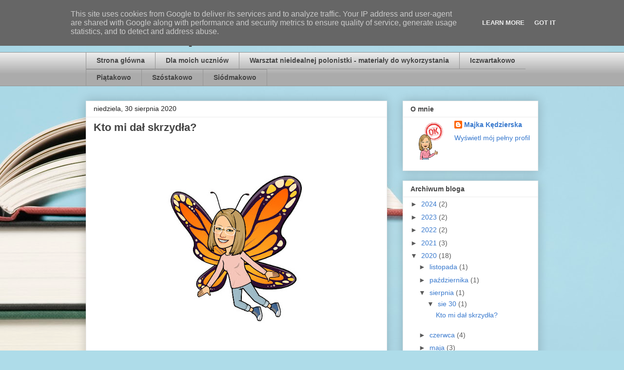

--- FILE ---
content_type: text/html; charset=UTF-8
request_url: https://www.nieidealnapolonistka.eu/2020_08_30_archive.html
body_size: 19733
content:
<!DOCTYPE html>
<html class='v2' dir='ltr' lang='pl'>
<head>
<link href='https://www.blogger.com/static/v1/widgets/335934321-css_bundle_v2.css' rel='stylesheet' type='text/css'/>
<meta content='width=1100' name='viewport'/>
<meta content='text/html; charset=UTF-8' http-equiv='Content-Type'/>
<meta content='blogger' name='generator'/>
<link href='https://www.nieidealnapolonistka.eu/favicon.ico' rel='icon' type='image/x-icon'/>
<link href='https://www.nieidealnapolonistka.eu/2020_08_30_archive.html' rel='canonical'/>
<link rel="alternate" type="application/atom+xml" title="Nieidealna polonistka - Atom" href="https://www.nieidealnapolonistka.eu/feeds/posts/default" />
<link rel="alternate" type="application/rss+xml" title="Nieidealna polonistka - RSS" href="https://www.nieidealnapolonistka.eu/feeds/posts/default?alt=rss" />
<link rel="service.post" type="application/atom+xml" title="Nieidealna polonistka - Atom" href="https://www.blogger.com/feeds/1906676379424326126/posts/default" />
<!--Can't find substitution for tag [blog.ieCssRetrofitLinks]-->
<meta content='https://www.nieidealnapolonistka.eu/2020_08_30_archive.html' property='og:url'/>
<meta content='Nieidealna polonistka' property='og:title'/>
<meta content='' property='og:description'/>
<title>Nieidealna polonistka: 08/30/20</title>
<style id='page-skin-1' type='text/css'><!--
/*
-----------------------------------------------
Blogger Template Style
Name:     Awesome Inc.
Designer: Tina Chen
URL:      tinachen.org
----------------------------------------------- */
/* Content
----------------------------------------------- */
body {
font: normal normal 13px Arial, Tahoma, Helvetica, FreeSans, sans-serif;
color: #1f1f1f;
background: #aedce9 url(//themes.googleusercontent.com/image?id=1aSXz0EUQA6OfP2_5rLADo2fO_7Eo-n491NAiLY3IQ_sEBa11506Zc39km57LDp095wvw) no-repeat fixed top center /* Credit: Deejpilot (http://www.istockphoto.com/portfolio/Deejpilot?platform=blogger) */;
}
html body .content-outer {
min-width: 0;
max-width: 100%;
width: 100%;
}
a:link {
text-decoration: none;
color: #c6a631;
}
a:visited {
text-decoration: none;
color: #789141;
}
a:hover {
text-decoration: underline;
color: #3778cd;
}
.body-fauxcolumn-outer .cap-top {
position: absolute;
z-index: 1;
height: 276px;
width: 100%;
background: transparent none repeat-x scroll top left;
_background-image: none;
}
/* Columns
----------------------------------------------- */
.content-inner {
padding: 0;
}
.header-inner .section {
margin: 0 16px;
}
.tabs-inner .section {
margin: 0 16px;
}
.main-inner {
padding-top: 30px;
}
.main-inner .column-center-inner,
.main-inner .column-left-inner,
.main-inner .column-right-inner {
padding: 0 5px;
}
*+html body .main-inner .column-center-inner {
margin-top: -30px;
}
#layout .main-inner .column-center-inner {
margin-top: 0;
}
/* Header
----------------------------------------------- */
.header-outer {
margin: 0 0 0 0;
background: rgba(0, 0, 0, 0) none repeat scroll 0 0;
}
.Header h1 {
font: normal bold 40px Arial, Tahoma, Helvetica, FreeSans, sans-serif;
color: #444444;
text-shadow: 0 0 -1px #000000;
}
.Header h1 a {
color: #444444;
}
.Header .description {
font: normal normal 14px Arial, Tahoma, Helvetica, FreeSans, sans-serif;
color: #444444;
}
.header-inner .Header .titlewrapper,
.header-inner .Header .descriptionwrapper {
padding-left: 0;
padding-right: 0;
margin-bottom: 0;
}
.header-inner .Header .titlewrapper {
padding-top: 22px;
}
/* Tabs
----------------------------------------------- */
.tabs-outer {
overflow: hidden;
position: relative;
background: #ececec url(https://resources.blogblog.com/blogblog/data/1kt/awesomeinc/tabs_gradient_light.png) repeat scroll 0 0;
}
#layout .tabs-outer {
overflow: visible;
}
.tabs-cap-top, .tabs-cap-bottom {
position: absolute;
width: 100%;
border-top: 1px solid #949494;
}
.tabs-cap-bottom {
bottom: 0;
}
.tabs-inner .widget li a {
display: inline-block;
margin: 0;
padding: .6em 1.5em;
font: normal bold 14px Arial, Tahoma, Helvetica, FreeSans, sans-serif;
color: #444444;
border-top: 1px solid #949494;
border-bottom: 1px solid #949494;
border-left: 1px solid #949494;
height: 16px;
line-height: 16px;
}
.tabs-inner .widget li:last-child a {
border-right: 1px solid #949494;
}
.tabs-inner .widget li.selected a, .tabs-inner .widget li a:hover {
background: #5b5b5b url(https://resources.blogblog.com/blogblog/data/1kt/awesomeinc/tabs_gradient_light.png) repeat-x scroll 0 -100px;
color: #ffffff;
}
/* Headings
----------------------------------------------- */
h2 {
font: normal bold 14px Arial, Tahoma, Helvetica, FreeSans, sans-serif;
color: #444444;
}
/* Widgets
----------------------------------------------- */
.main-inner .section {
margin: 0 27px;
padding: 0;
}
.main-inner .column-left-outer,
.main-inner .column-right-outer {
margin-top: 0;
}
#layout .main-inner .column-left-outer,
#layout .main-inner .column-right-outer {
margin-top: 0;
}
.main-inner .column-left-inner,
.main-inner .column-right-inner {
background: rgba(0, 0, 0, 0) none repeat 0 0;
-moz-box-shadow: 0 0 0 rgba(0, 0, 0, .2);
-webkit-box-shadow: 0 0 0 rgba(0, 0, 0, .2);
-goog-ms-box-shadow: 0 0 0 rgba(0, 0, 0, .2);
box-shadow: 0 0 0 rgba(0, 0, 0, .2);
-moz-border-radius: 0;
-webkit-border-radius: 0;
-goog-ms-border-radius: 0;
border-radius: 0;
}
#layout .main-inner .column-left-inner,
#layout .main-inner .column-right-inner {
margin-top: 0;
}
.sidebar .widget {
font: normal normal 14px Arial, Tahoma, Helvetica, FreeSans, sans-serif;
color: #444444;
}
.sidebar .widget a:link {
color: #3778cd;
}
.sidebar .widget a:visited {
color: #4d469c;
}
.sidebar .widget a:hover {
color: #3778cd;
}
.sidebar .widget h2 {
text-shadow: 0 0 -1px #000000;
}
.main-inner .widget {
background-color: #ffffff;
border: 1px solid #ececec;
padding: 0 15px 15px;
margin: 20px -16px;
-moz-box-shadow: 0 0 20px rgba(0, 0, 0, .2);
-webkit-box-shadow: 0 0 20px rgba(0, 0, 0, .2);
-goog-ms-box-shadow: 0 0 20px rgba(0, 0, 0, .2);
box-shadow: 0 0 20px rgba(0, 0, 0, .2);
-moz-border-radius: 0;
-webkit-border-radius: 0;
-goog-ms-border-radius: 0;
border-radius: 0;
}
.main-inner .widget h2 {
margin: 0 -15px;
padding: .6em 15px .5em;
border-bottom: 1px solid rgba(0, 0, 0, 0);
}
.footer-inner .widget h2 {
padding: 0 0 .4em;
border-bottom: 1px solid rgba(0, 0, 0, 0);
}
.main-inner .widget h2 + div, .footer-inner .widget h2 + div {
border-top: 1px solid #ececec;
padding-top: 8px;
}
.main-inner .widget .widget-content {
margin: 0 -15px;
padding: 7px 15px 0;
}
.main-inner .widget ul, .main-inner .widget #ArchiveList ul.flat {
margin: -8px -15px 0;
padding: 0;
list-style: none;
}
.main-inner .widget #ArchiveList {
margin: -8px 0 0;
}
.main-inner .widget ul li, .main-inner .widget #ArchiveList ul.flat li {
padding: .5em 15px;
text-indent: 0;
color: #5b5b5b;
border-top: 1px solid #ececec;
border-bottom: 1px solid rgba(0, 0, 0, 0);
}
.main-inner .widget #ArchiveList ul li {
padding-top: .25em;
padding-bottom: .25em;
}
.main-inner .widget ul li:first-child, .main-inner .widget #ArchiveList ul.flat li:first-child {
border-top: none;
}
.main-inner .widget ul li:last-child, .main-inner .widget #ArchiveList ul.flat li:last-child {
border-bottom: none;
}
.post-body {
position: relative;
}
.main-inner .widget .post-body ul {
padding: 0 2.5em;
margin: .5em 0;
list-style: disc;
}
.main-inner .widget .post-body ul li {
padding: 0.25em 0;
margin-bottom: .25em;
color: #1f1f1f;
border: none;
}
.footer-inner .widget ul {
padding: 0;
list-style: none;
}
.widget .zippy {
color: #5b5b5b;
}
/* Posts
----------------------------------------------- */
body .main-inner .Blog {
padding: 0;
margin-bottom: 1em;
background-color: transparent;
border: none;
-moz-box-shadow: 0 0 0 rgba(0, 0, 0, 0);
-webkit-box-shadow: 0 0 0 rgba(0, 0, 0, 0);
-goog-ms-box-shadow: 0 0 0 rgba(0, 0, 0, 0);
box-shadow: 0 0 0 rgba(0, 0, 0, 0);
}
.main-inner .section:last-child .Blog:last-child {
padding: 0;
margin-bottom: 1em;
}
.main-inner .widget h2.date-header {
margin: 0 -15px 1px;
padding: 0 0 0 0;
font: normal normal 14px Arial, Tahoma, Helvetica, FreeSans, sans-serif;
color: #1f1f1f;
background: transparent none no-repeat scroll top left;
border-top: 0 solid #eeeeee;
border-bottom: 1px solid rgba(0, 0, 0, 0);
-moz-border-radius-topleft: 0;
-moz-border-radius-topright: 0;
-webkit-border-top-left-radius: 0;
-webkit-border-top-right-radius: 0;
border-top-left-radius: 0;
border-top-right-radius: 0;
position: static;
bottom: 100%;
right: 15px;
text-shadow: 0 0 -1px #000000;
}
.main-inner .widget h2.date-header span {
font: normal normal 14px Arial, Tahoma, Helvetica, FreeSans, sans-serif;
display: block;
padding: .5em 15px;
border-left: 0 solid #eeeeee;
border-right: 0 solid #eeeeee;
}
.date-outer {
position: relative;
margin: 30px 0 20px;
padding: 0 15px;
background-color: #ffffff;
border: 1px solid #eeeeee;
-moz-box-shadow: 0 0 20px rgba(0, 0, 0, .2);
-webkit-box-shadow: 0 0 20px rgba(0, 0, 0, .2);
-goog-ms-box-shadow: 0 0 20px rgba(0, 0, 0, .2);
box-shadow: 0 0 20px rgba(0, 0, 0, .2);
-moz-border-radius: 0;
-webkit-border-radius: 0;
-goog-ms-border-radius: 0;
border-radius: 0;
}
.date-outer:first-child {
margin-top: 0;
}
.date-outer:last-child {
margin-bottom: 20px;
-moz-border-radius-bottomleft: 0;
-moz-border-radius-bottomright: 0;
-webkit-border-bottom-left-radius: 0;
-webkit-border-bottom-right-radius: 0;
-goog-ms-border-bottom-left-radius: 0;
-goog-ms-border-bottom-right-radius: 0;
border-bottom-left-radius: 0;
border-bottom-right-radius: 0;
}
.date-posts {
margin: 0 -15px;
padding: 0 15px;
clear: both;
}
.post-outer, .inline-ad {
border-top: 1px solid #eeeeee;
margin: 0 -15px;
padding: 15px 15px;
}
.post-outer {
padding-bottom: 10px;
}
.post-outer:first-child {
padding-top: 0;
border-top: none;
}
.post-outer:last-child, .inline-ad:last-child {
border-bottom: none;
}
.post-body {
position: relative;
}
.post-body img {
padding: 8px;
background: rgba(0, 0, 0, 0);
border: 1px solid rgba(0, 0, 0, 0);
-moz-box-shadow: 0 0 0 rgba(0, 0, 0, .2);
-webkit-box-shadow: 0 0 0 rgba(0, 0, 0, .2);
box-shadow: 0 0 0 rgba(0, 0, 0, .2);
-moz-border-radius: 0;
-webkit-border-radius: 0;
border-radius: 0;
}
h3.post-title, h4 {
font: normal bold 22px Arial, Tahoma, Helvetica, FreeSans, sans-serif;
color: #444444;
}
h3.post-title a {
font: normal bold 22px Arial, Tahoma, Helvetica, FreeSans, sans-serif;
color: #444444;
}
h3.post-title a:hover {
color: #3778cd;
text-decoration: underline;
}
.post-header {
margin: 0 0 1em;
}
.post-body {
line-height: 1.4;
}
.post-outer h2 {
color: #1f1f1f;
}
.post-footer {
margin: 1.5em 0 0;
}
#blog-pager {
padding: 15px;
font-size: 120%;
background-color: #ffffff;
border: 1px solid #ececec;
-moz-box-shadow: 0 0 20px rgba(0, 0, 0, .2);
-webkit-box-shadow: 0 0 20px rgba(0, 0, 0, .2);
-goog-ms-box-shadow: 0 0 20px rgba(0, 0, 0, .2);
box-shadow: 0 0 20px rgba(0, 0, 0, .2);
-moz-border-radius: 0;
-webkit-border-radius: 0;
-goog-ms-border-radius: 0;
border-radius: 0;
-moz-border-radius-topleft: 0;
-moz-border-radius-topright: 0;
-webkit-border-top-left-radius: 0;
-webkit-border-top-right-radius: 0;
-goog-ms-border-top-left-radius: 0;
-goog-ms-border-top-right-radius: 0;
border-top-left-radius: 0;
border-top-right-radius-topright: 0;
margin-top: 1em;
}
.blog-feeds, .post-feeds {
margin: 1em 0;
text-align: center;
color: #444444;
}
.blog-feeds a, .post-feeds a {
color: #3778cd;
}
.blog-feeds a:visited, .post-feeds a:visited {
color: #4d469c;
}
.blog-feeds a:hover, .post-feeds a:hover {
color: #3778cd;
}
.post-outer .comments {
margin-top: 2em;
}
/* Comments
----------------------------------------------- */
.comments .comments-content .icon.blog-author {
background-repeat: no-repeat;
background-image: url([data-uri]);
}
.comments .comments-content .loadmore a {
border-top: 1px solid #949494;
border-bottom: 1px solid #949494;
}
.comments .continue {
border-top: 2px solid #949494;
}
/* Footer
----------------------------------------------- */
.footer-outer {
margin: -20px 0 -1px;
padding: 20px 0 0;
color: #444444;
overflow: hidden;
}
.footer-fauxborder-left {
border-top: 1px solid #ececec;
background: #ffffff none repeat scroll 0 0;
-moz-box-shadow: 0 0 20px rgba(0, 0, 0, .2);
-webkit-box-shadow: 0 0 20px rgba(0, 0, 0, .2);
-goog-ms-box-shadow: 0 0 20px rgba(0, 0, 0, .2);
box-shadow: 0 0 20px rgba(0, 0, 0, .2);
margin: 0 -20px;
}
/* Mobile
----------------------------------------------- */
body.mobile {
background-size: auto;
}
.mobile .body-fauxcolumn-outer {
background: transparent none repeat scroll top left;
}
*+html body.mobile .main-inner .column-center-inner {
margin-top: 0;
}
.mobile .main-inner .widget {
padding: 0 0 15px;
}
.mobile .main-inner .widget h2 + div,
.mobile .footer-inner .widget h2 + div {
border-top: none;
padding-top: 0;
}
.mobile .footer-inner .widget h2 {
padding: 0.5em 0;
border-bottom: none;
}
.mobile .main-inner .widget .widget-content {
margin: 0;
padding: 7px 0 0;
}
.mobile .main-inner .widget ul,
.mobile .main-inner .widget #ArchiveList ul.flat {
margin: 0 -15px 0;
}
.mobile .main-inner .widget h2.date-header {
right: 0;
}
.mobile .date-header span {
padding: 0.4em 0;
}
.mobile .date-outer:first-child {
margin-bottom: 0;
border: 1px solid #eeeeee;
-moz-border-radius-topleft: 0;
-moz-border-radius-topright: 0;
-webkit-border-top-left-radius: 0;
-webkit-border-top-right-radius: 0;
-goog-ms-border-top-left-radius: 0;
-goog-ms-border-top-right-radius: 0;
border-top-left-radius: 0;
border-top-right-radius: 0;
}
.mobile .date-outer {
border-color: #eeeeee;
border-width: 0 1px 1px;
}
.mobile .date-outer:last-child {
margin-bottom: 0;
}
.mobile .main-inner {
padding: 0;
}
.mobile .header-inner .section {
margin: 0;
}
.mobile .post-outer, .mobile .inline-ad {
padding: 5px 0;
}
.mobile .tabs-inner .section {
margin: 0 10px;
}
.mobile .main-inner .widget h2 {
margin: 0;
padding: 0;
}
.mobile .main-inner .widget h2.date-header span {
padding: 0;
}
.mobile .main-inner .widget .widget-content {
margin: 0;
padding: 7px 0 0;
}
.mobile #blog-pager {
border: 1px solid transparent;
background: #ffffff none repeat scroll 0 0;
}
.mobile .main-inner .column-left-inner,
.mobile .main-inner .column-right-inner {
background: rgba(0, 0, 0, 0) none repeat 0 0;
-moz-box-shadow: none;
-webkit-box-shadow: none;
-goog-ms-box-shadow: none;
box-shadow: none;
}
.mobile .date-posts {
margin: 0;
padding: 0;
}
.mobile .footer-fauxborder-left {
margin: 0;
border-top: inherit;
}
.mobile .main-inner .section:last-child .Blog:last-child {
margin-bottom: 0;
}
.mobile-index-contents {
color: #1f1f1f;
}
.mobile .mobile-link-button {
background: #c6a631 url(https://resources.blogblog.com/blogblog/data/1kt/awesomeinc/tabs_gradient_light.png) repeat scroll 0 0;
}
.mobile-link-button a:link, .mobile-link-button a:visited {
color: #ffffff;
}
.mobile .tabs-inner .PageList .widget-content {
background: transparent;
border-top: 1px solid;
border-color: #949494;
color: #444444;
}
.mobile .tabs-inner .PageList .widget-content .pagelist-arrow {
border-left: 1px solid #949494;
}

--></style>
<style id='template-skin-1' type='text/css'><!--
body {
min-width: 960px;
}
.content-outer, .content-fauxcolumn-outer, .region-inner {
min-width: 960px;
max-width: 960px;
_width: 960px;
}
.main-inner .columns {
padding-left: 0;
padding-right: 310px;
}
.main-inner .fauxcolumn-center-outer {
left: 0;
right: 310px;
/* IE6 does not respect left and right together */
_width: expression(this.parentNode.offsetWidth -
parseInt("0") -
parseInt("310px") + 'px');
}
.main-inner .fauxcolumn-left-outer {
width: 0;
}
.main-inner .fauxcolumn-right-outer {
width: 310px;
}
.main-inner .column-left-outer {
width: 0;
right: 100%;
margin-left: -0;
}
.main-inner .column-right-outer {
width: 310px;
margin-right: -310px;
}
#layout {
min-width: 0;
}
#layout .content-outer {
min-width: 0;
width: 800px;
}
#layout .region-inner {
min-width: 0;
width: auto;
}
body#layout div.add_widget {
padding: 8px;
}
body#layout div.add_widget a {
margin-left: 32px;
}
--></style>
<style>
    body {background-image:url(\/\/themes.googleusercontent.com\/image?id=1aSXz0EUQA6OfP2_5rLADo2fO_7Eo-n491NAiLY3IQ_sEBa11506Zc39km57LDp095wvw);}
    
@media (max-width: 200px) { body {background-image:url(\/\/themes.googleusercontent.com\/image?id=1aSXz0EUQA6OfP2_5rLADo2fO_7Eo-n491NAiLY3IQ_sEBa11506Zc39km57LDp095wvw&options=w200);}}
@media (max-width: 400px) and (min-width: 201px) { body {background-image:url(\/\/themes.googleusercontent.com\/image?id=1aSXz0EUQA6OfP2_5rLADo2fO_7Eo-n491NAiLY3IQ_sEBa11506Zc39km57LDp095wvw&options=w400);}}
@media (max-width: 800px) and (min-width: 401px) { body {background-image:url(\/\/themes.googleusercontent.com\/image?id=1aSXz0EUQA6OfP2_5rLADo2fO_7Eo-n491NAiLY3IQ_sEBa11506Zc39km57LDp095wvw&options=w800);}}
@media (max-width: 1200px) and (min-width: 801px) { body {background-image:url(\/\/themes.googleusercontent.com\/image?id=1aSXz0EUQA6OfP2_5rLADo2fO_7Eo-n491NAiLY3IQ_sEBa11506Zc39km57LDp095wvw&options=w1200);}}
/* Last tag covers anything over one higher than the previous max-size cap. */
@media (min-width: 1201px) { body {background-image:url(\/\/themes.googleusercontent.com\/image?id=1aSXz0EUQA6OfP2_5rLADo2fO_7Eo-n491NAiLY3IQ_sEBa11506Zc39km57LDp095wvw&options=w1600);}}
  </style>
<link href='https://www.blogger.com/dyn-css/authorization.css?targetBlogID=1906676379424326126&amp;zx=d0c2438d-d580-4f89-a508-3473f752bc45' media='none' onload='if(media!=&#39;all&#39;)media=&#39;all&#39;' rel='stylesheet'/><noscript><link href='https://www.blogger.com/dyn-css/authorization.css?targetBlogID=1906676379424326126&amp;zx=d0c2438d-d580-4f89-a508-3473f752bc45' rel='stylesheet'/></noscript>
<meta name='google-adsense-platform-account' content='ca-host-pub-1556223355139109'/>
<meta name='google-adsense-platform-domain' content='blogspot.com'/>

<script type="text/javascript" language="javascript">
  // Supply ads personalization default for EEA readers
  // See https://www.blogger.com/go/adspersonalization
  adsbygoogle = window.adsbygoogle || [];
  if (typeof adsbygoogle.requestNonPersonalizedAds === 'undefined') {
    adsbygoogle.requestNonPersonalizedAds = 1;
  }
</script>


</head>
<body class='loading variant-light'>
<div class='navbar section' id='navbar' name='Pasek nawigacyjny'><div class='widget Navbar' data-version='1' id='Navbar1'><script type="text/javascript">
    function setAttributeOnload(object, attribute, val) {
      if(window.addEventListener) {
        window.addEventListener('load',
          function(){ object[attribute] = val; }, false);
      } else {
        window.attachEvent('onload', function(){ object[attribute] = val; });
      }
    }
  </script>
<div id="navbar-iframe-container"></div>
<script type="text/javascript" src="https://apis.google.com/js/platform.js"></script>
<script type="text/javascript">
      gapi.load("gapi.iframes:gapi.iframes.style.bubble", function() {
        if (gapi.iframes && gapi.iframes.getContext) {
          gapi.iframes.getContext().openChild({
              url: 'https://www.blogger.com/navbar/1906676379424326126?origin\x3dhttps://www.nieidealnapolonistka.eu',
              where: document.getElementById("navbar-iframe-container"),
              id: "navbar-iframe"
          });
        }
      });
    </script><script type="text/javascript">
(function() {
var script = document.createElement('script');
script.type = 'text/javascript';
script.src = '//pagead2.googlesyndication.com/pagead/js/google_top_exp.js';
var head = document.getElementsByTagName('head')[0];
if (head) {
head.appendChild(script);
}})();
</script>
</div></div>
<div class='body-fauxcolumns'>
<div class='fauxcolumn-outer body-fauxcolumn-outer'>
<div class='cap-top'>
<div class='cap-left'></div>
<div class='cap-right'></div>
</div>
<div class='fauxborder-left'>
<div class='fauxborder-right'></div>
<div class='fauxcolumn-inner'>
</div>
</div>
<div class='cap-bottom'>
<div class='cap-left'></div>
<div class='cap-right'></div>
</div>
</div>
</div>
<div class='content'>
<div class='content-fauxcolumns'>
<div class='fauxcolumn-outer content-fauxcolumn-outer'>
<div class='cap-top'>
<div class='cap-left'></div>
<div class='cap-right'></div>
</div>
<div class='fauxborder-left'>
<div class='fauxborder-right'></div>
<div class='fauxcolumn-inner'>
</div>
</div>
<div class='cap-bottom'>
<div class='cap-left'></div>
<div class='cap-right'></div>
</div>
</div>
</div>
<div class='content-outer'>
<div class='content-cap-top cap-top'>
<div class='cap-left'></div>
<div class='cap-right'></div>
</div>
<div class='fauxborder-left content-fauxborder-left'>
<div class='fauxborder-right content-fauxborder-right'></div>
<div class='content-inner'>
<header>
<div class='header-outer'>
<div class='header-cap-top cap-top'>
<div class='cap-left'></div>
<div class='cap-right'></div>
</div>
<div class='fauxborder-left header-fauxborder-left'>
<div class='fauxborder-right header-fauxborder-right'></div>
<div class='region-inner header-inner'>
<div class='header section' id='header' name='Nagłówek'><div class='widget Header' data-version='1' id='Header1'>
<div id='header-inner'>
<div class='titlewrapper'>
<h1 class='title'>
<a href='https://www.nieidealnapolonistka.eu/'>
Nieidealna polonistka
</a>
</h1>
</div>
<div class='descriptionwrapper'>
<p class='description'><span>
</span></p>
</div>
</div>
</div></div>
</div>
</div>
<div class='header-cap-bottom cap-bottom'>
<div class='cap-left'></div>
<div class='cap-right'></div>
</div>
</div>
</header>
<div class='tabs-outer'>
<div class='tabs-cap-top cap-top'>
<div class='cap-left'></div>
<div class='cap-right'></div>
</div>
<div class='fauxborder-left tabs-fauxborder-left'>
<div class='fauxborder-right tabs-fauxborder-right'></div>
<div class='region-inner tabs-inner'>
<div class='tabs section' id='crosscol' name='Wszystkie kolumny'><div class='widget PageList' data-version='1' id='PageList2'>
<div class='widget-content'>
<ul>
<li>
<a href='https://www.nieidealnapolonistka.eu/'>Strona główna</a>
</li>
<li>
<a href='https://www.nieidealnapolonistka.eu/p/blog-page_15.html'>Dla moich uczniów</a>
</li>
<li>
<a href='https://www.nieidealnapolonistka.eu/p/wystarczajaco-dobry-warsztat.html'> Warsztat nieidealnej polonistki - materiały do wykorzystania</a>
</li>
<li>
<a href='https://www.nieidealnapolonistka.eu/p/iczwartakowo.html'>Iczwartakowo</a>
</li>
<li>
<a href='https://www.nieidealnapolonistka.eu/p/blog-page_25.html'>Piątakowo</a>
</li>
<li>
<a href='https://www.nieidealnapolonistka.eu/p/szostakowo.html'>Szóstakowo</a>
</li>
<li>
<a href='https://www.nieidealnapolonistka.eu/p/siodmakowo.html'>Siódmakowo</a>
</li>
</ul>
<div class='clear'></div>
</div>
</div></div>
<div class='tabs no-items section' id='crosscol-overflow' name='Cross-Column 2'></div>
</div>
</div>
<div class='tabs-cap-bottom cap-bottom'>
<div class='cap-left'></div>
<div class='cap-right'></div>
</div>
</div>
<div class='main-outer'>
<div class='main-cap-top cap-top'>
<div class='cap-left'></div>
<div class='cap-right'></div>
</div>
<div class='fauxborder-left main-fauxborder-left'>
<div class='fauxborder-right main-fauxborder-right'></div>
<div class='region-inner main-inner'>
<div class='columns fauxcolumns'>
<div class='fauxcolumn-outer fauxcolumn-center-outer'>
<div class='cap-top'>
<div class='cap-left'></div>
<div class='cap-right'></div>
</div>
<div class='fauxborder-left'>
<div class='fauxborder-right'></div>
<div class='fauxcolumn-inner'>
</div>
</div>
<div class='cap-bottom'>
<div class='cap-left'></div>
<div class='cap-right'></div>
</div>
</div>
<div class='fauxcolumn-outer fauxcolumn-left-outer'>
<div class='cap-top'>
<div class='cap-left'></div>
<div class='cap-right'></div>
</div>
<div class='fauxborder-left'>
<div class='fauxborder-right'></div>
<div class='fauxcolumn-inner'>
</div>
</div>
<div class='cap-bottom'>
<div class='cap-left'></div>
<div class='cap-right'></div>
</div>
</div>
<div class='fauxcolumn-outer fauxcolumn-right-outer'>
<div class='cap-top'>
<div class='cap-left'></div>
<div class='cap-right'></div>
</div>
<div class='fauxborder-left'>
<div class='fauxborder-right'></div>
<div class='fauxcolumn-inner'>
</div>
</div>
<div class='cap-bottom'>
<div class='cap-left'></div>
<div class='cap-right'></div>
</div>
</div>
<!-- corrects IE6 width calculation -->
<div class='columns-inner'>
<div class='column-center-outer'>
<div class='column-center-inner'>
<div class='main section' id='main' name='Główny'><div class='widget Blog' data-version='1' id='Blog1'>
<div class='blog-posts hfeed'>

          <div class="date-outer">
        
<h2 class='date-header'><span>niedziela, 30 sierpnia 2020</span></h2>

          <div class="date-posts">
        
<div class='post-outer'>
<div class='post hentry uncustomized-post-template' itemprop='blogPost' itemscope='itemscope' itemtype='http://schema.org/BlogPosting'>
<meta content='https://blogger.googleusercontent.com/img/b/R29vZ2xl/AVvXsEiC6miDp89qBwvzCP6YCCLh4L2T-0kIFnhCHVqzoOpiYecu6I_ts-codX4YLIFaClsd_7sZBxO3VqZcQ0r2dHfUkHV17ww7SQqCt8MB5MpLM1LHGo28PjApGODaV94orL-zxVNU05Do0vGl/s320/12183d340ae50c01208175b71eee6d7b5d90668b280308cc722560c6d16e1774.0.png' itemprop='image_url'/>
<meta content='1906676379424326126' itemprop='blogId'/>
<meta content='8472953050007852659' itemprop='postId'/>
<a name='8472953050007852659'></a>
<h3 class='post-title entry-title' itemprop='name'>
<a href='https://www.nieidealnapolonistka.eu/2020/08/kto-mi-da-skrzyda.html'>Kto mi dał skrzydła?</a>
</h3>
<div class='post-header'>
<div class='post-header-line-1'></div>
</div>
<div class='post-body entry-content' id='post-body-8472953050007852659' itemprop='description articleBody'>
<div style="text-align: center;">
<br /></div>
<div style="text-align: center;">
<br />
<br />
<div class="separator" style="clear: both; text-align: center;">
<a href="https://blogger.googleusercontent.com/img/b/R29vZ2xl/AVvXsEiC6miDp89qBwvzCP6YCCLh4L2T-0kIFnhCHVqzoOpiYecu6I_ts-codX4YLIFaClsd_7sZBxO3VqZcQ0r2dHfUkHV17ww7SQqCt8MB5MpLM1LHGo28PjApGODaV94orL-zxVNU05Do0vGl/s1600/12183d340ae50c01208175b71eee6d7b5d90668b280308cc722560c6d16e1774.0.png" imageanchor="1" style="margin-left: 1em; margin-right: 1em;"><img border="0" data-original-height="398" data-original-width="398" height="320" src="https://blogger.googleusercontent.com/img/b/R29vZ2xl/AVvXsEiC6miDp89qBwvzCP6YCCLh4L2T-0kIFnhCHVqzoOpiYecu6I_ts-codX4YLIFaClsd_7sZBxO3VqZcQ0r2dHfUkHV17ww7SQqCt8MB5MpLM1LHGo28PjApGODaV94orL-zxVNU05Do0vGl/s320/12183d340ae50c01208175b71eee6d7b5d90668b280308cc722560c6d16e1774.0.png" width="320" /></a></div>
<br /></div>
<div class="separator" style="clear: both; text-align: center;">
</div>
<div style="text-align: left;">
<br /></div>
<div style="text-align: left;">
😊 <span style="color: blue;"><b>W życiu prywatnym lubię, gdy wszystko jest uporządkowane, czuję się wtedy bezpiecznie.</b></span></div>
<div style="text-align: left;">
<span style="color: blue;"><b>W życiu zawodowym zawsze pod prąd, ciągle szukam nowych rozwiązań, nie ma we mnie zgody na rutynę.</b></span></div>
<div style="text-align: left;">
<br /></div>
<div style="text-align: left;">
😨 Rok 2019/2020 nieco mnie przerażał, bo oto po 20 latach przerwy miałam wrócić do pracy z czwartoklasistami, po raz pierwszy w oddziale integracyjnym w towarzystwie nauczyciela wspomagającego.&nbsp; Na dodatek chciałam, by dzieci prowadziły OK zeszyty, a zamiast ocen cyfrowych proponowałam IZ (informację zwrotną).</div>
<div style="text-align: left;">
<br /></div>
<div style="text-align: left;">
😔 Rok 2019/20 rzeczywiście okazał się rokiem trudnym, bo pandemia, izolacja, nauczanie zdalne...</div>
<div style="text-align: left;">
<br /></div>
<div style="text-align: left;">
😉 Jednak w mojej karierze zawodowej był to czas niezwykły, czas budowania fantastycznych relacji z czwartoklasistami, ich rodzicami i nauczycielem wspomagającym, w myśl przekonania, że <span style="color: blue;"><b>edukacja to relacja</b></span>. Dziś mogę już powiedzieć, że z sukcesem pokonaliśmy pierwszy odcinek trasy od&nbsp; nauczania do uczenia się.</div>
<div style="text-align: left;">
<br /></div>
<div class="separator" style="clear: both; text-align: center;">
<a href="https://blogger.googleusercontent.com/img/b/R29vZ2xl/AVvXsEju68WUwon6xBxB21y2Ebh_h6Z_jZ1-sbNmVIJwaEdH9dHtIDGLOaERCHT6dSmrxLmdAeO6HKHWSn1QtwbyRD_VKI4hbYIh-oaQSGsoYeBnISMPlvyxRHe9UiE2_l7WqoU65nMdO9DaxED9/s1600/IMG_20200824_164544.jpg" imageanchor="1" style="margin-left: 1em; margin-right: 1em;"><img border="0" data-original-height="1600" data-original-width="1200" height="400" src="https://blogger.googleusercontent.com/img/b/R29vZ2xl/AVvXsEju68WUwon6xBxB21y2Ebh_h6Z_jZ1-sbNmVIJwaEdH9dHtIDGLOaERCHT6dSmrxLmdAeO6HKHWSn1QtwbyRD_VKI4hbYIh-oaQSGsoYeBnISMPlvyxRHe9UiE2_l7WqoU65nMdO9DaxED9/s400/IMG_20200824_164544.jpg" width="300" /></a></div>
<div style="text-align: left;">
<br />
<div style="text-align: center;">
💚 Nie chciałam, by moi uczniowie tracili czas &#9200;</div>
<div style="text-align: center;">
<br /></div>
<br /></div>
<div style="text-align: left;">
&nbsp;<b>Jeszcze przed startem</b> 👇<br />
<br />
👉 pozyskałam sojuszników - fantastyczną, niezwykle otwartą na inne spojrzenie na edukację szefową i koleżankę polonistkę ( także wprowadzała OK zeszyt i zrezygnowała z ocen), <br />
<br />
👉&nbsp; przed rozpoczęciem roku szkolnego przeorganizowałam przestrzeń klasy ( czteroosobowe stoliki, kącik relaksu, biblioteczka, na ścianach strategie OK i sentencje o roli błędów),<br />
<div style="text-align: center;">
<br /></div>
<div class="separator" style="clear: both; text-align: center;">
<a href="https://blogger.googleusercontent.com/img/b/R29vZ2xl/AVvXsEiGrqBpps1YXVJSfnmEd7LmmIL_h0j9WtZlu92Fq00qctVLaa5SrnlSgBbRfsA0-2FiZwEygKudGxo-oa1H-2i2pQvkVQIpkleQ71YNwxHr3E5RDL0IUFCzn-DQmz8YYpZAb09CqFiJZRXh/s1600/20200824_232426-COLLAGE.jpg" imageanchor="1" style="margin-left: 1em; margin-right: 1em;"><img border="0" data-original-height="1024" data-original-width="1024" height="400" src="https://blogger.googleusercontent.com/img/b/R29vZ2xl/AVvXsEiGrqBpps1YXVJSfnmEd7LmmIL_h0j9WtZlu92Fq00qctVLaa5SrnlSgBbRfsA0-2FiZwEygKudGxo-oa1H-2i2pQvkVQIpkleQ71YNwxHr3E5RDL0IUFCzn-DQmz8YYpZAb09CqFiJZRXh/s400/20200824_232426-COLLAGE.jpg" width="400" /></a></div>
<div style="text-align: center;">
<br /></div>
👉 zadbałam o to, żeby na uczniów przed wejściem do sali czekała zapowiedź czegoś niezwykłego,<br />
<br />
<div class="separator" style="clear: both; text-align: center;">
<a href="https://blogger.googleusercontent.com/img/b/R29vZ2xl/AVvXsEieog6rYx0It63HstLf3H3G1wIRnQ6R_ozwS08j9nI0tDoln9RQo0W0L4qpVWX3RwdY5Xo13b7L7bHAG-dDksYUfTkVXbi5zoFW7AKFv3hcdVdS-K3tBeXdGMEhyV84LCh18A31iqv640AN/s1600/IMG_20200826_071049.jpg" imageanchor="1" style="margin-left: 1em; margin-right: 1em;"><img border="0" data-original-height="1600" data-original-width="1209" height="400" src="https://blogger.googleusercontent.com/img/b/R29vZ2xl/AVvXsEieog6rYx0It63HstLf3H3G1wIRnQ6R_ozwS08j9nI0tDoln9RQo0W0L4qpVWX3RwdY5Xo13b7L7bHAG-dDksYUfTkVXbi5zoFW7AKFv3hcdVdS-K3tBeXdGMEhyV84LCh18A31iqv640AN/s400/IMG_20200826_071049.jpg" width="301" /></a></div>
<br />
👉 wprowadziłam rytuał powitania ( wykorzystując tablicę powitań wykonaną przez mojego męża),<br />
<br />
<div class="separator" style="clear: both; text-align: center;">
<a href="https://blogger.googleusercontent.com/img/b/R29vZ2xl/AVvXsEht9kQ1U8KzbAeGuwOyiF9tC8ovGk8xlUVb5DLnqjswVwrDHkqgTII4agO6g8rrlgkCeGMsrA5PrFt0mmDxduNQh7nB7XfdXP2zAWCvBLFPoecMye3gWENB_n4rlEt6HICbCz02xa_LOFkD/s1600/IMG_20190905_085550.jpg" imageanchor="1" style="margin-left: 1em; margin-right: 1em;"><img border="0" data-original-height="1600" data-original-width="1593" height="400" src="https://blogger.googleusercontent.com/img/b/R29vZ2xl/AVvXsEht9kQ1U8KzbAeGuwOyiF9tC8ovGk8xlUVb5DLnqjswVwrDHkqgTII4agO6g8rrlgkCeGMsrA5PrFt0mmDxduNQh7nB7XfdXP2zAWCvBLFPoecMye3gWENB_n4rlEt6HICbCz02xa_LOFkD/s400/IMG_20190905_085550.jpg" width="397" /></a></div>
<div style="text-align: center;">
<br /></div>
👉 spotkałam się z rodzicami, by opowiedzieć im o nowej metodzie pracy, do każdego z nich napisałam list o tym, jak z ich dziećmi będę pracowała na języku polskim, poprosiłam, by mi zaufali,<br />
<br />
👉 kilka zajęć z uczniami poświęciłam na rozmowy na temat ich ulubionych sposobów pracy, określaliśmy mocne strony, analizowaliśmy, w czym możemy sobie pomagać, by nasza praca była efektywna i sprawiała nam radość.<br />
<div style="text-align: center;">
<br /></div>
<div class="separator" style="clear: both; text-align: center;">
<a href="https://blogger.googleusercontent.com/img/b/R29vZ2xl/AVvXsEg-hfWAfnOe53VOR4TjRhCyeTecCIDwUnJeDl-ZCMS1B8sPNN4QGQWeg2cS3Iqeub7yPEcSe2_bAaoDzoWmRwhBbTyxKhXm0IvD8pbcUpR6fh4G6yumI4MmM5QulEDpAijxWotsD7Nm1HOL/s1600/20200826_195625-COLLAGE.jpg" imageanchor="1" style="margin-left: 1em; margin-right: 1em;"><img border="0" data-original-height="1024" data-original-width="1024" height="400" src="https://blogger.googleusercontent.com/img/b/R29vZ2xl/AVvXsEg-hfWAfnOe53VOR4TjRhCyeTecCIDwUnJeDl-ZCMS1B8sPNN4QGQWeg2cS3Iqeub7yPEcSe2_bAaoDzoWmRwhBbTyxKhXm0IvD8pbcUpR6fh4G6yumI4MmM5QulEDpAijxWotsD7Nm1HOL/s400/20200826_195625-COLLAGE.jpg" width="400" /></a></div>
<div style="text-align: center;">
<br /></div>
<div style="text-align: center;">
<br /></div>
<b>Wystartowaliśmy </b>👇<br />
<br />
👉 zaczęliśmy prowadzić OK zeszyty ( ja też) i pracować z kryteriami sukcesu,<br />
<br />
<table align="center" cellpadding="0" cellspacing="0" class="tr-caption-container" style="margin-left: auto; margin-right: auto; text-align: center;"><tbody>
<tr><td style="text-align: center;"><a href="https://blogger.googleusercontent.com/img/b/R29vZ2xl/AVvXsEidRRdeIuDr-Y0PSWB8ajpvH6WBuOedsRMUbefOSLXbcA5b9dqvhzHMMhD8qmtEGJUyrtjDOTXFsF9hv8xruCRyENKjq9q2hH11Aqz8H8ISY_hHedJ82_6gDmkDlkj6hhcttYMB09Y_M6bx/s1600/20200830_181349-COLLAGE.jpg" imageanchor="1" style="margin-left: auto; margin-right: auto;"><img border="0" data-original-height="1024" data-original-width="1024" height="400" src="https://blogger.googleusercontent.com/img/b/R29vZ2xl/AVvXsEidRRdeIuDr-Y0PSWB8ajpvH6WBuOedsRMUbefOSLXbcA5b9dqvhzHMMhD8qmtEGJUyrtjDOTXFsF9hv8xruCRyENKjq9q2hH11Aqz8H8ISY_hHedJ82_6gDmkDlkj6hhcttYMB09Y_M6bx/s400/20200830_181349-COLLAGE.jpg" width="400" /></a></td></tr>
<tr><td class="tr-caption" style="text-align: center;">Uczniowie polubili notatki wizualne i przestrzenne</td></tr>
</tbody></table>
<table align="center" cellpadding="0" cellspacing="0" class="tr-caption-container" style="margin-left: auto; margin-right: auto; text-align: center;"><tbody>
<tr><td style="text-align: center;"><a href="https://blogger.googleusercontent.com/img/b/R29vZ2xl/AVvXsEhKUm0tQLmMOMl6Bpc6PkepMDOhVR20IRhJUOPefO-gbS01OWZGw1iNkN9yqtQn4UhrnNkpdBUiiOQG7Llz95_OQZKtPmZY54usdbdFGfbRV0Yj6AUi3nnZC4clHjie3VclEBmjznxrYeHc/s1600/20200830_085604-COLLAGE.jpg" imageanchor="1" style="margin-left: auto; margin-right: auto;"><img border="0" data-original-height="1024" data-original-width="1024" height="400" src="https://blogger.googleusercontent.com/img/b/R29vZ2xl/AVvXsEhKUm0tQLmMOMl6Bpc6PkepMDOhVR20IRhJUOPefO-gbS01OWZGw1iNkN9yqtQn4UhrnNkpdBUiiOQG7Llz95_OQZKtPmZY54usdbdFGfbRV0Yj6AUi3nnZC4clHjie3VclEBmjznxrYeHc/s400/20200830_085604-COLLAGE.jpg" width="400" /></a></td></tr>
<tr><td class="tr-caption" style="text-align: center;">OK zeszyt nauczyciela zapełnia się pracami dzieci 😍</td></tr>
</tbody></table>
<div style="text-align: center;">
<br /></div>
👉 podstawową formą stała się praca zespołowa,<br />
<br />
👉 skład grupy często się zmieniał, by dzieci uczyły się współpracować z różnymi osobami,<br />
<br />
<div class="separator" style="clear: both; text-align: center;">
<a href="https://blogger.googleusercontent.com/img/b/R29vZ2xl/AVvXsEjHn_KC7JUrxMsLoilVOE33CGvfkYtD4UJYEbNkvrI2y0kHcNKHI-GzK6IbvSxbsbQrCB2vAmkI5Od-1foOsqy96TNtbYF9b-6cIM-1PTXXQtYkQRsYjNzXlYK894hzrxWh65Ctx6cnFPIR/s1600/20200830_181901-COLLAGE.jpg" imageanchor="1" style="margin-left: 1em; margin-right: 1em;"><img border="0" data-original-height="1024" data-original-width="1024" height="400" src="https://blogger.googleusercontent.com/img/b/R29vZ2xl/AVvXsEjHn_KC7JUrxMsLoilVOE33CGvfkYtD4UJYEbNkvrI2y0kHcNKHI-GzK6IbvSxbsbQrCB2vAmkI5Od-1foOsqy96TNtbYF9b-6cIM-1PTXXQtYkQRsYjNzXlYK894hzrxWh65Ctx6cnFPIR/s400/20200830_181901-COLLAGE.jpg" width="400" /></a></div>
<div style="text-align: center;">
<br /></div>
👉 w czasie zajęć realizowaliśmy głównie projekty edukacyjne,<br />
<br />
<div class="separator" style="clear: both; text-align: center;">
<a href="https://blogger.googleusercontent.com/img/b/R29vZ2xl/AVvXsEgojv0W1cse80Wd4oA9FgkR9B7HIocB7ElbKTVTsR9YjlLFap8E6Ybv6mQRaMKxPzOv2ugi0xru5iqHia0XDRwiMGSJr-pViCkM3Ngs25I0pDiNPcw6np78kPOZgkN8zTMyVY-KaMATQyQJ/s1600/20200830_182527-COLLAGE.jpg" imageanchor="1" style="margin-left: 1em; margin-right: 1em;"><img border="0" data-original-height="1024" data-original-width="1024" height="400" src="https://blogger.googleusercontent.com/img/b/R29vZ2xl/AVvXsEgojv0W1cse80Wd4oA9FgkR9B7HIocB7ElbKTVTsR9YjlLFap8E6Ybv6mQRaMKxPzOv2ugi0xru5iqHia0XDRwiMGSJr-pViCkM3Ngs25I0pDiNPcw6np78kPOZgkN8zTMyVY-KaMATQyQJ/s400/20200830_182527-COLLAGE.jpg" width="400" /></a></div>
<div style="text-align: center;">
<br /></div>
👉 wzmacnialiśmy&nbsp; to, co robiliśmy dobrze, a następnie stawialiśmy sobie wyzwania, by rozwijać talenty,<br />
<div style="text-align: center;">
<br /></div>
<div class="separator" style="clear: both; text-align: center;">
<a href="https://blogger.googleusercontent.com/img/b/R29vZ2xl/AVvXsEjotiDBvXbcOPkVdrL93Tbk_awNjZ7Y4GvEndO5PDHwPPLE8JaDofVyGDL-kPAjbIgdeT9Ny8rNYhyyixgfTdRK2jsMncRZpqr2Anb2NQxZiOOqEyFzf2j1Tx_0mDl7SD88cDe6TT8Idc52/s1600/received_900693107037760.jpeg" imageanchor="1" style="margin-left: 1em; margin-right: 1em;"><img border="0" data-original-height="1600" data-original-width="1600" height="320" src="https://blogger.googleusercontent.com/img/b/R29vZ2xl/AVvXsEjotiDBvXbcOPkVdrL93Tbk_awNjZ7Y4GvEndO5PDHwPPLE8JaDofVyGDL-kPAjbIgdeT9Ny8rNYhyyixgfTdRK2jsMncRZpqr2Anb2NQxZiOOqEyFzf2j1Tx_0mDl7SD88cDe6TT8Idc52/s320/received_900693107037760.jpeg" width="320" /></a></div>
<div style="text-align: center;">
<br /></div>
👉 oswoiliśmy błędy, uczyliśmy się, pytając,<br />
<br />
👉 rozwój oparliśmy na dialogu, na informacji zwrotnej, a nie na ocenach cyfrowych, nasza zasada brzmiała: <span style="color: blue;"><i>Docenianie, nie ocenianie</i></span>,<span style="color: blue;"></span><br />
<br />
👉 dokonywaliśmy samooceny i oceny koleżeńskiej,<br />
<div style="text-align: center;">
<br /></div>
<div class="separator" style="clear: both; text-align: center;">
<a href="https://blogger.googleusercontent.com/img/b/R29vZ2xl/AVvXsEh_dbtFQ_qrou_xNk5wc03QYzCUv2n0HEabRVwg5zkmhhW18t5tHqEsllopoSFnSDk8aRvjsMHy5RaveCmnLL8gUbvLUBQWB9vuOwOAPQLkgIELT1VxJ8qqdgY081UPnsiZ1T2Ey60gx4-j/s1600/20200830_183042-COLLAGE.jpg" imageanchor="1" style="margin-left: 1em; margin-right: 1em;"><img border="0" data-original-height="1024" data-original-width="1024" height="400" src="https://blogger.googleusercontent.com/img/b/R29vZ2xl/AVvXsEh_dbtFQ_qrou_xNk5wc03QYzCUv2n0HEabRVwg5zkmhhW18t5tHqEsllopoSFnSDk8aRvjsMHy5RaveCmnLL8gUbvLUBQWB9vuOwOAPQLkgIELT1VxJ8qqdgY081UPnsiZ1T2Ey60gx4-j/s400/20200830_183042-COLLAGE.jpg" width="400" /></a></div>
<div class="separator" style="clear: both; text-align: center;">
<br /></div>
<div style="text-align: center;">
<br /></div>
👉 zaczęliśmy pisać refleksje,<br />
<br />
👉 uczyliśmy się uczyć.<br />
<br />
<div class="separator" style="clear: both; text-align: center;">
<a href="https://blogger.googleusercontent.com/img/b/R29vZ2xl/AVvXsEgKFuOms1bRIrqV_qbEZSUxsV-yuK2_T4SvdEC58wxR39wUO86Mv0hukSAoITmhaSoRS50NWhfY5HMPoX9_uF2grIYlLylpx2N841MSlqOjGrDZV9XwhQhz8sj7Y0nHhx6ipcF4jo0zr3LC/s1600/20200826_203208-COLLAGE.jpg" imageanchor="1" style="margin-left: 1em; margin-right: 1em;"><img border="0" data-original-height="1024" data-original-width="1024" height="400" src="https://blogger.googleusercontent.com/img/b/R29vZ2xl/AVvXsEgKFuOms1bRIrqV_qbEZSUxsV-yuK2_T4SvdEC58wxR39wUO86Mv0hukSAoITmhaSoRS50NWhfY5HMPoX9_uF2grIYlLylpx2N841MSlqOjGrDZV9XwhQhz8sj7Y0nHhx6ipcF4jo0zr3LC/s400/20200826_203208-COLLAGE.jpg" width="400" /></a></div>
<div style="text-align: center;">
<br /></div>
<br />
<b>Po każdym odcinku wyznaczonej trasy 👇</b><br />
<br />
<b>👉 </b>uczniowie udzielali mi informacji, co pomagało im się uczyć, a co utrudniało uczenie się,<br />
<br />
<div class="separator" style="clear: both; text-align: center;">
<a href="https://blogger.googleusercontent.com/img/b/R29vZ2xl/AVvXsEiOmyoYfJ3jO9DFDH7bBqIMOZJsderIZKnHe4xYeXzIm3rm92X6aXwd0c9SFdZBsx5_54zDmuXLceGssKDtIHiNH-sNM0EGt0E6lkoRWLJVNNUuF0j5pfGOiTHiVcyEWkZCRNqtRN33mDFU/s1600/20200830_191924-COLLAGE.jpg" imageanchor="1" style="margin-left: 1em; margin-right: 1em;"><img border="0" data-original-height="1024" data-original-width="1024" height="400" src="https://blogger.googleusercontent.com/img/b/R29vZ2xl/AVvXsEiOmyoYfJ3jO9DFDH7bBqIMOZJsderIZKnHe4xYeXzIm3rm92X6aXwd0c9SFdZBsx5_54zDmuXLceGssKDtIHiNH-sNM0EGt0E6lkoRWLJVNNUuF0j5pfGOiTHiVcyEWkZCRNqtRN33mDFU/s400/20200830_191924-COLLAGE.jpg" width="400" /></a></div>
<div style="text-align: center;">
<br /></div>
<b> </b><br />
<b>👉 </b>rodzice pisali refleksje, opisywali mocne i słabe strony obserwowanego sposobu pracy oraz&nbsp; oceniania kształtującego,<br />
<br />
<div class="separator" style="clear: both; text-align: center;">
<a href="https://blogger.googleusercontent.com/img/b/R29vZ2xl/AVvXsEi_dfObYv_1rmvnYzyfbTb7aSAWIuVtFBpy5S3Fwpoub6EBaQBFc-iELsWAIRaIColCIFbzWmGHjeSLUAQgMD5ldIPte5RgSsOFBmunFrIfE3AJnP5uxABz0X19NHs66JgCXi7jqoZcMoQ6/s1600/20200830_192135-COLLAGE.jpg" imageanchor="1" style="margin-left: 1em; margin-right: 1em;"><img border="0" data-original-height="1024" data-original-width="1024" height="400" src="https://blogger.googleusercontent.com/img/b/R29vZ2xl/AVvXsEi_dfObYv_1rmvnYzyfbTb7aSAWIuVtFBpy5S3Fwpoub6EBaQBFc-iELsWAIRaIColCIFbzWmGHjeSLUAQgMD5ldIPte5RgSsOFBmunFrIfE3AJnP5uxABz0X19NHs66JgCXi7jqoZcMoQ6/s400/20200830_192135-COLLAGE.jpg" width="400" /></a></div>
<div style="text-align: center;">
<br /></div>
<div class="separator" style="clear: both; text-align: center;">
<a href="https://blogger.googleusercontent.com/img/b/R29vZ2xl/AVvXsEggNFnxaDMgGkvaORC62oyBtFt5budX8hYcJzyiJLRNAU0VDpk1s0LDc2bboaEUro-wB4iLVGVbBEU7zo93RYeCW4YgPJ-yIXaWxOHLuwTRIzplZDCfCPm2XOZDKLNpGj-NR_voCE3gNh1o/s1600/received_2636137933372843.jpeg" imageanchor="1" style="margin-left: 1em; margin-right: 1em;"><img border="0" data-original-height="1600" data-original-width="1200" height="400" src="https://blogger.googleusercontent.com/img/b/R29vZ2xl/AVvXsEggNFnxaDMgGkvaORC62oyBtFt5budX8hYcJzyiJLRNAU0VDpk1s0LDc2bboaEUro-wB4iLVGVbBEU7zo93RYeCW4YgPJ-yIXaWxOHLuwTRIzplZDCfCPm2XOZDKLNpGj-NR_voCE3gNh1o/s400/received_2636137933372843.jpeg" width="300" /></a></div>
<div style="text-align: center;">
<br /></div>
<br />
<div style="text-align: center;">
<br /></div>
<div class="separator" style="clear: both; text-align: center;">
<a href="https://blogger.googleusercontent.com/img/b/R29vZ2xl/AVvXsEi4zjjTFY_Fmlpgs0wIi4D8KsLYLu1G6pYkeocbEM2_Puag1MU244womDaWxKWjSDY7trnhspQDdoeCqmJLWrwIHtizwJJLu4Nec55JhohgOQ-K24z0UcvDPH2zupF6a7DU3NSGm3bhXzLr/s1600/IMG_20200826_222555.jpg" imageanchor="1" style="margin-left: 1em; margin-right: 1em;"><img border="0" data-original-height="1600" data-original-width="1227" height="400" src="https://blogger.googleusercontent.com/img/b/R29vZ2xl/AVvXsEi4zjjTFY_Fmlpgs0wIi4D8KsLYLu1G6pYkeocbEM2_Puag1MU244womDaWxKWjSDY7trnhspQDdoeCqmJLWrwIHtizwJJLu4Nec55JhohgOQ-K24z0UcvDPH2zupF6a7DU3NSGm3bhXzLr/s400/IMG_20200826_222555.jpg" width="306" /></a></div>
<div class="separator" style="clear: both; text-align: center;">
<br /></div>
👉 i jeszcze ONA, koleżanka, wychowawczyni czwartoklasistów, nauczyciel dyskretnie wspierający nie tylko uczniów, ale i mnie, towarzyszka w drodze, baczny obserwator.<br />
<br />
<div class="separator" style="clear: both; text-align: center;">
<a href="https://blogger.googleusercontent.com/img/b/R29vZ2xl/AVvXsEgOXdw3kuw-QRRwuykvz8mbLt8XZEVVZroePDCepe1AjdACvzEGtcLscKW0CxgmDE9qxezw-dhhwN9KB8Gqaieug_Utg2qNxreXqxRPIzMow-mpceyRAjkVhA6rNe6X0nj9EUg-z14SC4mb/s1600/IMG_20200220_092440.jpg" imageanchor="1" style="margin-left: 1em; margin-right: 1em;"><img border="0" data-original-height="1600" data-original-width="1200" height="400" src="https://blogger.googleusercontent.com/img/b/R29vZ2xl/AVvXsEgOXdw3kuw-QRRwuykvz8mbLt8XZEVVZroePDCepe1AjdACvzEGtcLscKW0CxgmDE9qxezw-dhhwN9KB8Gqaieug_Utg2qNxreXqxRPIzMow-mpceyRAjkVhA6rNe6X0nj9EUg-z14SC4mb/s400/IMG_20200220_092440.jpg" width="300" /></a></div>
<div style="text-align: center;">
<br /></div>
<div style="text-align: center;">
<br /></div>
💡 To ważne, dzięki temu mogłam modyfikować i planować lekcje, dostosowując je do potrzeb swoich uczniów. A informacje zwrotne podsumowujące cały rok posłużą do zaplanowania pracy na następnym odcinku, już w Piątakowie.<br />
<br />
<b><br /></b>
<b>🙇 Jeśli myślicie, że proces ten przebiegał gładko, to muszę sprostować - nie.</b><br />
<br />
&#9193; Rodzice mieli wątpliwości, czy stosowane metody pracy i brak ocen cyfrowych nie wpłyną negatywnie na dzieci, czy nie przestaną się one uczyć, czy zrealizujemy podstawę programową, skoro tyle się bawimy, czy zostaną przygotowane do egzaminu, czy dadzą sobie radę w kolejnej szkole...<br />
<br />
&#9193; Dzieci nie od razu radziły sobie z pracą w zespole, koncentrowały się na wytykaniu błędów,&nbsp; jeszcze inne nie radziły sobie z OK zeszytem, miały problemy z planowaniem pracy i podejmowaniem decyzji. Dużo czasu zabrało uczenie się korzystania z informacji zwrotnej.<br />
<br />
&#9193; Ja zmagałam się z chęcią ingerowania w zeszyty uczniowskie, uczyłam się oddawać uczniom przestrzeń, organizować aktywności tak, by tworzyć możliwość wzajemnego uczenia się i brania odpowiedzialności za jego efekty, a to wiązało się z ciągłym poczuciem bycia w niedoczasie, ponieważ przygotowanie zajęć oraz udzielanie rzetelnej IZ (informacji zwrotnej) zajmowało dużo czasu. <br />
<br />
<b>Co pomogło?</b></div>
<div style="text-align: left;">
<br />
👪 <b><span style="color: blue;">Relacje</span> - </b>spotkania, rozmowy, dzielenie się obawami, świętowanie sukcesów, wspieranie, towarzyszenie w drodze. Codziennie dokładaliśmy cegiełkę, ale dom jeszcze jest w stanie surowym.<br />
<br />
<div class="separator" style="clear: both; text-align: center;">
<a href="https://blogger.googleusercontent.com/img/b/R29vZ2xl/AVvXsEhYE1nvdIlujewnZXrXAh9WXV78_ji-Ht1GrtP-scoBjuGmVWSOFo_YX2KtitTdsRGi1RSbBXUf9umqfQMzFw6To1vIHafyFcCV7G6Pne1FyKBPG_785pDRT3J0EO8KMxtrR3aguiA_jN0H/s1600/20200826_204041-COLLAGE.jpg" imageanchor="1" style="margin-left: 1em; margin-right: 1em;"><img border="0" data-original-height="1024" data-original-width="1024" height="400" src="https://blogger.googleusercontent.com/img/b/R29vZ2xl/AVvXsEhYE1nvdIlujewnZXrXAh9WXV78_ji-Ht1GrtP-scoBjuGmVWSOFo_YX2KtitTdsRGi1RSbBXUf9umqfQMzFw6To1vIHafyFcCV7G6Pne1FyKBPG_785pDRT3J0EO8KMxtrR3aguiA_jN0H/s400/20200826_204041-COLLAGE.jpg" width="400" /></a></div>
<div style="text-align: center;">
<br /></div>
<b>Dziś, przed rozpoczęciem nowego roku szkolnego</b><br />
<br />
<span style="color: blue;"><span style="background-color: white;"><b>🚂 Jestem w drodze, a droga ta jest kręta, wyboista, raz z górki, raz pod górkę. Jak to w podróży, wiele się uczę, czasem trochę zbaczam, poszukuję prostszych ścieżek, czasami siadam na przydrożnym kamieniu i łapię oddech. Przeszłam dopiero kawałek, ale nie poddam się, dzielnie zniosę trudy, bo po drodze czeka mnie wiele wspaniałych edukacyjnych przeżyć. Już nie podróżuję sama.</b></span></span><br />
<br />
<b>Skąd to wiem? Dostałam 💌, mam skrzydła 😇</b><br />
<br />
<div class="separator" style="clear: both; text-align: center;">
<a href="https://blogger.googleusercontent.com/img/b/R29vZ2xl/AVvXsEh2Y5GsVYc9AJD4ncK6tEgvm0WlpEUXiXl3NL1WP_Iyx0gNwr_niGIDoCJBAiMUuJqa4cA5So2ZFzE5fAxYXx7IwbRL5AUVuqxdxJgVeyUVpaUHNjvA4-HfCZmAtp1I2C5B6JWeU83EM9lp/s1600/ok-zeszyt-informacja_1.jpg" imageanchor="1" style="margin-left: 1em; margin-right: 1em;"><img border="0" data-original-height="943" data-original-width="1384" height="435" src="https://blogger.googleusercontent.com/img/b/R29vZ2xl/AVvXsEh2Y5GsVYc9AJD4ncK6tEgvm0WlpEUXiXl3NL1WP_Iyx0gNwr_niGIDoCJBAiMUuJqa4cA5So2ZFzE5fAxYXx7IwbRL5AUVuqxdxJgVeyUVpaUHNjvA4-HfCZmAtp1I2C5B6JWeU83EM9lp/s640/ok-zeszyt-informacja_1.jpg" width="640" /></a></div>
</div>
<div style="text-align: center;">
<div class="separator" style="clear: both; text-align: center;">
<a href="https://blogger.googleusercontent.com/img/b/R29vZ2xl/AVvXsEimpE1dfPEfL7ySlBvp1hCQR9i27-F3_SaDlmRqS_SwOilk9n50ULyr61HsCC8wybJ-e-DFlE3Av61Rt-_K_uT1VyM1f1Sc63qLXJVc2Y8ltgCXuBGI1l6P_CVJy3GbGmJCH8fHhGGTr_86/s1600/IMG_20200830_175324%257E2.jpg" imageanchor="1" style="margin-left: 1em; margin-right: 1em;"><img border="0" data-original-height="978" data-original-width="1600" height="390" src="https://blogger.googleusercontent.com/img/b/R29vZ2xl/AVvXsEimpE1dfPEfL7ySlBvp1hCQR9i27-F3_SaDlmRqS_SwOilk9n50ULyr61HsCC8wybJ-e-DFlE3Av61Rt-_K_uT1VyM1f1Sc63qLXJVc2Y8ltgCXuBGI1l6P_CVJy3GbGmJCH8fHhGGTr_86/s640/IMG_20200830_175324%257E2.jpg" width="640" /></a></div>
<br /></div>
<div style="text-align: center;">
<div class="separator" style="clear: both; text-align: center;">
</div>
<br /></div>
<div style="text-align: center;">
<div class="separator" style="clear: both; text-align: center;">
<a href="https://blogger.googleusercontent.com/img/b/R29vZ2xl/AVvXsEic0NJh6YKXKguups-7WUBnPIE0VwKFZdzbSluv28sT3V61w2RsOXLp-2BsFCqf-kYNpANwbo66TMJ-jROo8PtVADWdnmSnLT5-HX7uWAupFY6Y4wrL0vl0PMwrKdufVVg4s8-bocsOMfWM/s1600/IMG_20200626_121835.jpg" imageanchor="1" style="margin-left: 1em; margin-right: 1em;"><img border="0" data-original-height="1600" data-original-width="1200" height="640" src="https://blogger.googleusercontent.com/img/b/R29vZ2xl/AVvXsEic0NJh6YKXKguups-7WUBnPIE0VwKFZdzbSluv28sT3V61w2RsOXLp-2BsFCqf-kYNpANwbo66TMJ-jROo8PtVADWdnmSnLT5-HX7uWAupFY6Y4wrL0vl0PMwrKdufVVg4s8-bocsOMfWM/s640/IMG_20200626_121835.jpg" width="480" /></a></div>
<br /></div>
<div style='clear: both;'></div>
</div>
<div class='post-footer'>
<div class='post-footer-line post-footer-line-1'>
<span class='post-author vcard'>
</span>
<span class='post-timestamp'>
o
<meta content='https://www.nieidealnapolonistka.eu/2020/08/kto-mi-da-skrzyda.html' itemprop='url'/>
<a class='timestamp-link' href='https://www.nieidealnapolonistka.eu/2020/08/kto-mi-da-skrzyda.html' rel='bookmark' title='permanent link'><abbr class='published' itemprop='datePublished' title='2020-08-30T22:20:00-07:00'>sierpnia 30, 2020</abbr></a>
</span>
<span class='post-comment-link'>
<a class='comment-link' href='https://www.nieidealnapolonistka.eu/2020/08/kto-mi-da-skrzyda.html#comment-form' onclick=''>
Brak komentarzy:
  </a>
</span>
<span class='post-icons'>
<span class='item-control blog-admin pid-225859434'>
<a href='https://www.blogger.com/post-edit.g?blogID=1906676379424326126&postID=8472953050007852659&from=pencil' title='Edytuj post'>
<img alt='' class='icon-action' height='18' src='https://resources.blogblog.com/img/icon18_edit_allbkg.gif' width='18'/>
</a>
</span>
</span>
<div class='post-share-buttons goog-inline-block'>
<a class='goog-inline-block share-button sb-email' href='https://www.blogger.com/share-post.g?blogID=1906676379424326126&postID=8472953050007852659&target=email' target='_blank' title='Wyślij pocztą e-mail'><span class='share-button-link-text'>Wyślij pocztą e-mail</span></a><a class='goog-inline-block share-button sb-blog' href='https://www.blogger.com/share-post.g?blogID=1906676379424326126&postID=8472953050007852659&target=blog' onclick='window.open(this.href, "_blank", "height=270,width=475"); return false;' target='_blank' title='Wrzuć na bloga'><span class='share-button-link-text'>Wrzuć na bloga</span></a><a class='goog-inline-block share-button sb-twitter' href='https://www.blogger.com/share-post.g?blogID=1906676379424326126&postID=8472953050007852659&target=twitter' target='_blank' title='Udostępnij w X'><span class='share-button-link-text'>Udostępnij w X</span></a><a class='goog-inline-block share-button sb-facebook' href='https://www.blogger.com/share-post.g?blogID=1906676379424326126&postID=8472953050007852659&target=facebook' onclick='window.open(this.href, "_blank", "height=430,width=640"); return false;' target='_blank' title='Udostępnij w usłudze Facebook'><span class='share-button-link-text'>Udostępnij w usłudze Facebook</span></a><a class='goog-inline-block share-button sb-pinterest' href='https://www.blogger.com/share-post.g?blogID=1906676379424326126&postID=8472953050007852659&target=pinterest' target='_blank' title='Udostępnij w serwisie Pinterest'><span class='share-button-link-text'>Udostępnij w serwisie Pinterest</span></a>
</div>
</div>
<div class='post-footer-line post-footer-line-2'>
<span class='post-labels'>
Etykiety:
<a href='https://www.nieidealnapolonistka.eu/search/label/edukacja%20to%20relacja' rel='tag'>edukacja to relacja</a>,
<a href='https://www.nieidealnapolonistka.eu/search/label/informacja%20zwrotna' rel='tag'>informacja zwrotna</a>,
<a href='https://www.nieidealnapolonistka.eu/search/label/ocenianie%20kszta%C5%82tuj%C4%85ce' rel='tag'>ocenianie kształtujące</a>,
<a href='https://www.nieidealnapolonistka.eu/search/label/OK%20zeszyt' rel='tag'>OK zeszyt</a>
</span>
</div>
<div class='post-footer-line post-footer-line-3'>
<span class='post-location'>
</span>
</div>
<div class='author-profile' itemprop='author' itemscope='itemscope' itemtype='http://schema.org/Person'>
<img itemprop='image' src='//blogger.googleusercontent.com/img/b/R29vZ2xl/AVvXsEiBp7j0YWQi1lIoh1CaPqbsnC5OyLL51n-bz49vY9uQ2nLffm47uRUz_J09WWDexBNdDhryKZsxNRases9HlKKBA1q3rABMkly-CIhiXQvbGIN2yqsocjeHrxnkf0oEzw/s113/awatar+ok.png' width='50px'/>
<div>
<a class='g-profile' href='https://www.blogger.com/profile/04102959958722459313' itemprop='url' rel='author' title='author profile'>
<span itemprop='name'>Majka Kędzierska</span>
</a>
</div>
<span itemprop='description'>Nauczyciel, staż... I co? I ciągle niespokojny duch, chcę się rozwijać, poszukuję, uczę się, bliska mi jest myśl nieznanej osoby: "Jeśli myślisz, że przygoda jest niebezpieczna, spróbuj rutyny. Ona jest zabójcza".
Miłośniczka oceniania kształtującego        
i myślenia krytycznego. Wielbicielka myślenia wizualnego.
Trenerka liderów edukacji.</span>
</div>
</div>
</div>
</div>

        </div></div>
      
</div>
<div class='blog-pager' id='blog-pager'>
<span id='blog-pager-newer-link'>
<a class='blog-pager-newer-link' href='https://www.nieidealnapolonistka.eu/search?updated-max=2023-01-11T11:18:00-08:00&max-results=7&reverse-paginate=true' id='Blog1_blog-pager-newer-link' title='Nowsze posty'>Nowsze posty</a>
</span>
<span id='blog-pager-older-link'>
<a class='blog-pager-older-link' href='https://www.nieidealnapolonistka.eu/search?updated-max=2020-08-30T22:20:00-07:00&max-results=7' id='Blog1_blog-pager-older-link' title='Starsze posty'>Starsze posty</a>
</span>
<a class='home-link' href='https://www.nieidealnapolonistka.eu/'>Strona główna</a>
</div>
<div class='clear'></div>
<div class='blog-feeds'>
<div class='feed-links'>
Subskrybuj:
<a class='feed-link' href='https://www.nieidealnapolonistka.eu/feeds/posts/default' target='_blank' type='application/atom+xml'>Komentarze (Atom)</a>
</div>
</div>
</div></div>
</div>
</div>
<div class='column-left-outer'>
<div class='column-left-inner'>
<aside>
</aside>
</div>
</div>
<div class='column-right-outer'>
<div class='column-right-inner'>
<aside>
<div class='sidebar section' id='sidebar-right-1'><div class='widget Profile' data-version='1' id='Profile1'>
<h2>O mnie</h2>
<div class='widget-content'>
<a href='https://www.blogger.com/profile/04102959958722459313'><img alt='Moje zdjęcie' class='profile-img' height='80' src='//blogger.googleusercontent.com/img/b/R29vZ2xl/AVvXsEiBp7j0YWQi1lIoh1CaPqbsnC5OyLL51n-bz49vY9uQ2nLffm47uRUz_J09WWDexBNdDhryKZsxNRases9HlKKBA1q3rABMkly-CIhiXQvbGIN2yqsocjeHrxnkf0oEzw/s113/awatar+ok.png' width='79'/></a>
<dl class='profile-datablock'>
<dt class='profile-data'>
<a class='profile-name-link g-profile' href='https://www.blogger.com/profile/04102959958722459313' rel='author' style='background-image: url(//www.blogger.com/img/logo-16.png);'>
Majka Kędzierska
</a>
</dt>
</dl>
<a class='profile-link' href='https://www.blogger.com/profile/04102959958722459313' rel='author'>Wyświetl mój pełny profil</a>
<div class='clear'></div>
</div>
</div><div class='widget BlogArchive' data-version='1' id='BlogArchive1'>
<h2>Archiwum bloga</h2>
<div class='widget-content'>
<div id='ArchiveList'>
<div id='BlogArchive1_ArchiveList'>
<ul class='hierarchy'>
<li class='archivedate collapsed'>
<a class='toggle' href='javascript:void(0)'>
<span class='zippy'>

        &#9658;&#160;
      
</span>
</a>
<a class='post-count-link' href='https://www.nieidealnapolonistka.eu/2024/'>
2024
</a>
<span class='post-count' dir='ltr'>(2)</span>
<ul class='hierarchy'>
<li class='archivedate collapsed'>
<a class='toggle' href='javascript:void(0)'>
<span class='zippy'>

        &#9658;&#160;
      
</span>
</a>
<a class='post-count-link' href='https://www.nieidealnapolonistka.eu/2024/01/'>
stycznia
</a>
<span class='post-count' dir='ltr'>(2)</span>
<ul class='hierarchy'>
<li class='archivedate collapsed'>
<a class='toggle' href='javascript:void(0)'>
<span class='zippy'>

        &#9658;&#160;
      
</span>
</a>
<a class='post-count-link' href='https://www.nieidealnapolonistka.eu/2024_01_19_archive.html'>
sty 19
</a>
<span class='post-count' dir='ltr'>(1)</span>
</li>
</ul>
<ul class='hierarchy'>
<li class='archivedate collapsed'>
<a class='toggle' href='javascript:void(0)'>
<span class='zippy'>

        &#9658;&#160;
      
</span>
</a>
<a class='post-count-link' href='https://www.nieidealnapolonistka.eu/2024_01_17_archive.html'>
sty 17
</a>
<span class='post-count' dir='ltr'>(1)</span>
</li>
</ul>
</li>
</ul>
</li>
</ul>
<ul class='hierarchy'>
<li class='archivedate collapsed'>
<a class='toggle' href='javascript:void(0)'>
<span class='zippy'>

        &#9658;&#160;
      
</span>
</a>
<a class='post-count-link' href='https://www.nieidealnapolonistka.eu/2023/'>
2023
</a>
<span class='post-count' dir='ltr'>(2)</span>
<ul class='hierarchy'>
<li class='archivedate collapsed'>
<a class='toggle' href='javascript:void(0)'>
<span class='zippy'>

        &#9658;&#160;
      
</span>
</a>
<a class='post-count-link' href='https://www.nieidealnapolonistka.eu/2023/01/'>
stycznia
</a>
<span class='post-count' dir='ltr'>(2)</span>
<ul class='hierarchy'>
<li class='archivedate collapsed'>
<a class='toggle' href='javascript:void(0)'>
<span class='zippy'>

        &#9658;&#160;
      
</span>
</a>
<a class='post-count-link' href='https://www.nieidealnapolonistka.eu/2023_01_22_archive.html'>
sty 22
</a>
<span class='post-count' dir='ltr'>(1)</span>
</li>
</ul>
<ul class='hierarchy'>
<li class='archivedate collapsed'>
<a class='toggle' href='javascript:void(0)'>
<span class='zippy'>

        &#9658;&#160;
      
</span>
</a>
<a class='post-count-link' href='https://www.nieidealnapolonistka.eu/2023_01_11_archive.html'>
sty 11
</a>
<span class='post-count' dir='ltr'>(1)</span>
</li>
</ul>
</li>
</ul>
</li>
</ul>
<ul class='hierarchy'>
<li class='archivedate collapsed'>
<a class='toggle' href='javascript:void(0)'>
<span class='zippy'>

        &#9658;&#160;
      
</span>
</a>
<a class='post-count-link' href='https://www.nieidealnapolonistka.eu/2022/'>
2022
</a>
<span class='post-count' dir='ltr'>(2)</span>
<ul class='hierarchy'>
<li class='archivedate collapsed'>
<a class='toggle' href='javascript:void(0)'>
<span class='zippy'>

        &#9658;&#160;
      
</span>
</a>
<a class='post-count-link' href='https://www.nieidealnapolonistka.eu/2022/03/'>
marca
</a>
<span class='post-count' dir='ltr'>(1)</span>
<ul class='hierarchy'>
<li class='archivedate collapsed'>
<a class='toggle' href='javascript:void(0)'>
<span class='zippy'>

        &#9658;&#160;
      
</span>
</a>
<a class='post-count-link' href='https://www.nieidealnapolonistka.eu/2022_03_02_archive.html'>
mar 02
</a>
<span class='post-count' dir='ltr'>(1)</span>
</li>
</ul>
</li>
</ul>
<ul class='hierarchy'>
<li class='archivedate collapsed'>
<a class='toggle' href='javascript:void(0)'>
<span class='zippy'>

        &#9658;&#160;
      
</span>
</a>
<a class='post-count-link' href='https://www.nieidealnapolonistka.eu/2022/01/'>
stycznia
</a>
<span class='post-count' dir='ltr'>(1)</span>
<ul class='hierarchy'>
<li class='archivedate collapsed'>
<a class='toggle' href='javascript:void(0)'>
<span class='zippy'>

        &#9658;&#160;
      
</span>
</a>
<a class='post-count-link' href='https://www.nieidealnapolonistka.eu/2022_01_26_archive.html'>
sty 26
</a>
<span class='post-count' dir='ltr'>(1)</span>
</li>
</ul>
</li>
</ul>
</li>
</ul>
<ul class='hierarchy'>
<li class='archivedate collapsed'>
<a class='toggle' href='javascript:void(0)'>
<span class='zippy'>

        &#9658;&#160;
      
</span>
</a>
<a class='post-count-link' href='https://www.nieidealnapolonistka.eu/2021/'>
2021
</a>
<span class='post-count' dir='ltr'>(3)</span>
<ul class='hierarchy'>
<li class='archivedate collapsed'>
<a class='toggle' href='javascript:void(0)'>
<span class='zippy'>

        &#9658;&#160;
      
</span>
</a>
<a class='post-count-link' href='https://www.nieidealnapolonistka.eu/2021/11/'>
listopada
</a>
<span class='post-count' dir='ltr'>(2)</span>
<ul class='hierarchy'>
<li class='archivedate collapsed'>
<a class='toggle' href='javascript:void(0)'>
<span class='zippy'>

        &#9658;&#160;
      
</span>
</a>
<a class='post-count-link' href='https://www.nieidealnapolonistka.eu/2021_11_10_archive.html'>
lis 10
</a>
<span class='post-count' dir='ltr'>(1)</span>
</li>
</ul>
<ul class='hierarchy'>
<li class='archivedate collapsed'>
<a class='toggle' href='javascript:void(0)'>
<span class='zippy'>

        &#9658;&#160;
      
</span>
</a>
<a class='post-count-link' href='https://www.nieidealnapolonistka.eu/2021_11_07_archive.html'>
lis 07
</a>
<span class='post-count' dir='ltr'>(1)</span>
</li>
</ul>
</li>
</ul>
<ul class='hierarchy'>
<li class='archivedate collapsed'>
<a class='toggle' href='javascript:void(0)'>
<span class='zippy'>

        &#9658;&#160;
      
</span>
</a>
<a class='post-count-link' href='https://www.nieidealnapolonistka.eu/2021/08/'>
sierpnia
</a>
<span class='post-count' dir='ltr'>(1)</span>
<ul class='hierarchy'>
<li class='archivedate collapsed'>
<a class='toggle' href='javascript:void(0)'>
<span class='zippy'>

        &#9658;&#160;
      
</span>
</a>
<a class='post-count-link' href='https://www.nieidealnapolonistka.eu/2021_08_10_archive.html'>
sie 10
</a>
<span class='post-count' dir='ltr'>(1)</span>
</li>
</ul>
</li>
</ul>
</li>
</ul>
<ul class='hierarchy'>
<li class='archivedate expanded'>
<a class='toggle' href='javascript:void(0)'>
<span class='zippy toggle-open'>

        &#9660;&#160;
      
</span>
</a>
<a class='post-count-link' href='https://www.nieidealnapolonistka.eu/2020/'>
2020
</a>
<span class='post-count' dir='ltr'>(18)</span>
<ul class='hierarchy'>
<li class='archivedate collapsed'>
<a class='toggle' href='javascript:void(0)'>
<span class='zippy'>

        &#9658;&#160;
      
</span>
</a>
<a class='post-count-link' href='https://www.nieidealnapolonistka.eu/2020/11/'>
listopada
</a>
<span class='post-count' dir='ltr'>(1)</span>
<ul class='hierarchy'>
<li class='archivedate collapsed'>
<a class='toggle' href='javascript:void(0)'>
<span class='zippy'>

        &#9658;&#160;
      
</span>
</a>
<a class='post-count-link' href='https://www.nieidealnapolonistka.eu/2020_11_15_archive.html'>
lis 15
</a>
<span class='post-count' dir='ltr'>(1)</span>
</li>
</ul>
</li>
</ul>
<ul class='hierarchy'>
<li class='archivedate collapsed'>
<a class='toggle' href='javascript:void(0)'>
<span class='zippy'>

        &#9658;&#160;
      
</span>
</a>
<a class='post-count-link' href='https://www.nieidealnapolonistka.eu/2020/10/'>
października
</a>
<span class='post-count' dir='ltr'>(1)</span>
<ul class='hierarchy'>
<li class='archivedate collapsed'>
<a class='toggle' href='javascript:void(0)'>
<span class='zippy'>

        &#9658;&#160;
      
</span>
</a>
<a class='post-count-link' href='https://www.nieidealnapolonistka.eu/2020_10_11_archive.html'>
paź 11
</a>
<span class='post-count' dir='ltr'>(1)</span>
</li>
</ul>
</li>
</ul>
<ul class='hierarchy'>
<li class='archivedate expanded'>
<a class='toggle' href='javascript:void(0)'>
<span class='zippy toggle-open'>

        &#9660;&#160;
      
</span>
</a>
<a class='post-count-link' href='https://www.nieidealnapolonistka.eu/2020/08/'>
sierpnia
</a>
<span class='post-count' dir='ltr'>(1)</span>
<ul class='hierarchy'>
<li class='archivedate expanded'>
<a class='toggle' href='javascript:void(0)'>
<span class='zippy toggle-open'>

        &#9660;&#160;
      
</span>
</a>
<a class='post-count-link' href='https://www.nieidealnapolonistka.eu/2020_08_30_archive.html'>
sie 30
</a>
<span class='post-count' dir='ltr'>(1)</span>
<ul class='posts'>
<li><a href='https://www.nieidealnapolonistka.eu/2020/08/kto-mi-da-skrzyda.html'>Kto mi dał skrzydła?</a></li>
</ul>
</li>
</ul>
</li>
</ul>
<ul class='hierarchy'>
<li class='archivedate collapsed'>
<a class='toggle' href='javascript:void(0)'>
<span class='zippy'>

        &#9658;&#160;
      
</span>
</a>
<a class='post-count-link' href='https://www.nieidealnapolonistka.eu/2020/06/'>
czerwca
</a>
<span class='post-count' dir='ltr'>(4)</span>
<ul class='hierarchy'>
<li class='archivedate collapsed'>
<a class='toggle' href='javascript:void(0)'>
<span class='zippy'>

        &#9658;&#160;
      
</span>
</a>
<a class='post-count-link' href='https://www.nieidealnapolonistka.eu/2020_06_24_archive.html'>
cze 24
</a>
<span class='post-count' dir='ltr'>(1)</span>
</li>
</ul>
<ul class='hierarchy'>
<li class='archivedate collapsed'>
<a class='toggle' href='javascript:void(0)'>
<span class='zippy'>

        &#9658;&#160;
      
</span>
</a>
<a class='post-count-link' href='https://www.nieidealnapolonistka.eu/2020_06_22_archive.html'>
cze 22
</a>
<span class='post-count' dir='ltr'>(1)</span>
</li>
</ul>
<ul class='hierarchy'>
<li class='archivedate collapsed'>
<a class='toggle' href='javascript:void(0)'>
<span class='zippy'>

        &#9658;&#160;
      
</span>
</a>
<a class='post-count-link' href='https://www.nieidealnapolonistka.eu/2020_06_16_archive.html'>
cze 16
</a>
<span class='post-count' dir='ltr'>(1)</span>
</li>
</ul>
<ul class='hierarchy'>
<li class='archivedate collapsed'>
<a class='toggle' href='javascript:void(0)'>
<span class='zippy'>

        &#9658;&#160;
      
</span>
</a>
<a class='post-count-link' href='https://www.nieidealnapolonistka.eu/2020_06_05_archive.html'>
cze 05
</a>
<span class='post-count' dir='ltr'>(1)</span>
</li>
</ul>
</li>
</ul>
<ul class='hierarchy'>
<li class='archivedate collapsed'>
<a class='toggle' href='javascript:void(0)'>
<span class='zippy'>

        &#9658;&#160;
      
</span>
</a>
<a class='post-count-link' href='https://www.nieidealnapolonistka.eu/2020/05/'>
maja
</a>
<span class='post-count' dir='ltr'>(3)</span>
<ul class='hierarchy'>
<li class='archivedate collapsed'>
<a class='toggle' href='javascript:void(0)'>
<span class='zippy'>

        &#9658;&#160;
      
</span>
</a>
<a class='post-count-link' href='https://www.nieidealnapolonistka.eu/2020_05_25_archive.html'>
maj 25
</a>
<span class='post-count' dir='ltr'>(1)</span>
</li>
</ul>
<ul class='hierarchy'>
<li class='archivedate collapsed'>
<a class='toggle' href='javascript:void(0)'>
<span class='zippy'>

        &#9658;&#160;
      
</span>
</a>
<a class='post-count-link' href='https://www.nieidealnapolonistka.eu/2020_05_17_archive.html'>
maj 17
</a>
<span class='post-count' dir='ltr'>(1)</span>
</li>
</ul>
<ul class='hierarchy'>
<li class='archivedate collapsed'>
<a class='toggle' href='javascript:void(0)'>
<span class='zippy'>

        &#9658;&#160;
      
</span>
</a>
<a class='post-count-link' href='https://www.nieidealnapolonistka.eu/2020_05_10_archive.html'>
maj 10
</a>
<span class='post-count' dir='ltr'>(1)</span>
</li>
</ul>
</li>
</ul>
<ul class='hierarchy'>
<li class='archivedate collapsed'>
<a class='toggle' href='javascript:void(0)'>
<span class='zippy'>

        &#9658;&#160;
      
</span>
</a>
<a class='post-count-link' href='https://www.nieidealnapolonistka.eu/2020/04/'>
kwietnia
</a>
<span class='post-count' dir='ltr'>(3)</span>
<ul class='hierarchy'>
<li class='archivedate collapsed'>
<a class='toggle' href='javascript:void(0)'>
<span class='zippy'>

        &#9658;&#160;
      
</span>
</a>
<a class='post-count-link' href='https://www.nieidealnapolonistka.eu/2020_04_22_archive.html'>
kwi 22
</a>
<span class='post-count' dir='ltr'>(1)</span>
</li>
</ul>
<ul class='hierarchy'>
<li class='archivedate collapsed'>
<a class='toggle' href='javascript:void(0)'>
<span class='zippy'>

        &#9658;&#160;
      
</span>
</a>
<a class='post-count-link' href='https://www.nieidealnapolonistka.eu/2020_04_15_archive.html'>
kwi 15
</a>
<span class='post-count' dir='ltr'>(1)</span>
</li>
</ul>
<ul class='hierarchy'>
<li class='archivedate collapsed'>
<a class='toggle' href='javascript:void(0)'>
<span class='zippy'>

        &#9658;&#160;
      
</span>
</a>
<a class='post-count-link' href='https://www.nieidealnapolonistka.eu/2020_04_06_archive.html'>
kwi 06
</a>
<span class='post-count' dir='ltr'>(1)</span>
</li>
</ul>
</li>
</ul>
<ul class='hierarchy'>
<li class='archivedate collapsed'>
<a class='toggle' href='javascript:void(0)'>
<span class='zippy'>

        &#9658;&#160;
      
</span>
</a>
<a class='post-count-link' href='https://www.nieidealnapolonistka.eu/2020/03/'>
marca
</a>
<span class='post-count' dir='ltr'>(5)</span>
<ul class='hierarchy'>
<li class='archivedate collapsed'>
<a class='toggle' href='javascript:void(0)'>
<span class='zippy'>

        &#9658;&#160;
      
</span>
</a>
<a class='post-count-link' href='https://www.nieidealnapolonistka.eu/2020_03_31_archive.html'>
mar 31
</a>
<span class='post-count' dir='ltr'>(1)</span>
</li>
</ul>
<ul class='hierarchy'>
<li class='archivedate collapsed'>
<a class='toggle' href='javascript:void(0)'>
<span class='zippy'>

        &#9658;&#160;
      
</span>
</a>
<a class='post-count-link' href='https://www.nieidealnapolonistka.eu/2020_03_30_archive.html'>
mar 30
</a>
<span class='post-count' dir='ltr'>(1)</span>
</li>
</ul>
<ul class='hierarchy'>
<li class='archivedate collapsed'>
<a class='toggle' href='javascript:void(0)'>
<span class='zippy'>

        &#9658;&#160;
      
</span>
</a>
<a class='post-count-link' href='https://www.nieidealnapolonistka.eu/2020_03_10_archive.html'>
mar 10
</a>
<span class='post-count' dir='ltr'>(1)</span>
</li>
</ul>
<ul class='hierarchy'>
<li class='archivedate collapsed'>
<a class='toggle' href='javascript:void(0)'>
<span class='zippy'>

        &#9658;&#160;
      
</span>
</a>
<a class='post-count-link' href='https://www.nieidealnapolonistka.eu/2020_03_09_archive.html'>
mar 09
</a>
<span class='post-count' dir='ltr'>(1)</span>
</li>
</ul>
<ul class='hierarchy'>
<li class='archivedate collapsed'>
<a class='toggle' href='javascript:void(0)'>
<span class='zippy'>

        &#9658;&#160;
      
</span>
</a>
<a class='post-count-link' href='https://www.nieidealnapolonistka.eu/2020_03_08_archive.html'>
mar 08
</a>
<span class='post-count' dir='ltr'>(1)</span>
</li>
</ul>
</li>
</ul>
</li>
</ul>
</div>
</div>
<div class='clear'></div>
</div>
</div><div class='widget Label' data-version='1' id='Label1'>
<h2>Etykiety</h2>
<div class='widget-content list-label-widget-content'>
<ul>
<li>
<a dir='ltr' href='https://www.nieidealnapolonistka.eu/search/label/Akademia%20pana%20Kleksa'>Akademia pana Kleksa</a>
</li>
<li>
<a dir='ltr' href='https://www.nieidealnapolonistka.eu/search/label/Balladyna'>Balladyna</a>
</li>
<li>
<a dir='ltr' href='https://www.nieidealnapolonistka.eu/search/label/bez%20ocen%20cyfrowych'>bez ocen cyfrowych</a>
</li>
<li>
<a dir='ltr' href='https://www.nieidealnapolonistka.eu/search/label/bez%20sprawdzian%C3%B3w'>bez sprawdzianów</a>
</li>
<li>
<a dir='ltr' href='https://www.nieidealnapolonistka.eu/search/label/biuletyn%20informacyjny'>biuletyn informacyjny</a>
</li>
<li>
<a dir='ltr' href='https://www.nieidealnapolonistka.eu/search/label/CEO'>CEO</a>
</li>
<li>
<a dir='ltr' href='https://www.nieidealnapolonistka.eu/search/label/charakterystyka'>charakterystyka</a>
</li>
<li>
<a dir='ltr' href='https://www.nieidealnapolonistka.eu/search/label/ciekawe%20lekcje'>ciekawe lekcje</a>
</li>
<li>
<a dir='ltr' href='https://www.nieidealnapolonistka.eu/search/label/dobre%20relacje'>dobre relacje</a>
</li>
<li>
<a dir='ltr' href='https://www.nieidealnapolonistka.eu/search/label/dziurka%20w%20kluczu'>dziurka w kluczu</a>
</li>
<li>
<a dir='ltr' href='https://www.nieidealnapolonistka.eu/search/label/edukacja%20to%20relacja'>edukacja to relacja</a>
</li>
<li>
<a dir='ltr' href='https://www.nieidealnapolonistka.eu/search/label/emocje'>emocje</a>
</li>
<li>
<a dir='ltr' href='https://www.nieidealnapolonistka.eu/search/label/gimnastyka'>gimnastyka</a>
</li>
<li>
<a dir='ltr' href='https://www.nieidealnapolonistka.eu/search/label/g%C5%82o%C5%9Bne%20czytanie'>głośne czytanie</a>
</li>
<li>
<a dir='ltr' href='https://www.nieidealnapolonistka.eu/search/label/informacja%20zwrotna'>informacja zwrotna</a>
</li>
<li>
<a dir='ltr' href='https://www.nieidealnapolonistka.eu/search/label/kapelusze%20de%20Bono'>kapelusze de Bono</a>
</li>
<li>
<a dir='ltr' href='https://www.nieidealnapolonistka.eu/search/label/kompetencje'>kompetencje</a>
</li>
<li>
<a dir='ltr' href='https://www.nieidealnapolonistka.eu/search/label/kompetencje%20kluczowe'>kompetencje kluczowe</a>
</li>
<li>
<a dir='ltr' href='https://www.nieidealnapolonistka.eu/search/label/kompetencje%20przysz%C5%82o%C5%9Bci'>kompetencje przyszłości</a>
</li>
<li>
<a dir='ltr' href='https://www.nieidealnapolonistka.eu/search/label/legendy'>legendy</a>
</li>
<li>
<a dir='ltr' href='https://www.nieidealnapolonistka.eu/search/label/lekcje%20w%20terenie'>lekcje w terenie</a>
</li>
<li>
<a dir='ltr' href='https://www.nieidealnapolonistka.eu/search/label/lekcje%20z%20pomys%C5%82em'>lekcje z pomysłem</a>
</li>
<li>
<a dir='ltr' href='https://www.nieidealnapolonistka.eu/search/label/lektura'>lektura</a>
</li>
<li>
<a dir='ltr' href='https://www.nieidealnapolonistka.eu/search/label/lektura%20inaczej'>lektura inaczej</a>
</li>
<li>
<a dir='ltr' href='https://www.nieidealnapolonistka.eu/search/label/lektury'>lektury</a>
</li>
<li>
<a dir='ltr' href='https://www.nieidealnapolonistka.eu/search/label/ma%C5%82a%20ojczyzna'>mała ojczyzna</a>
</li>
<li>
<a dir='ltr' href='https://www.nieidealnapolonistka.eu/search/label/ma%C5%82e%20pude%C5%82eczka'>małe pudełeczka</a>
</li>
<li>
<a dir='ltr' href='https://www.nieidealnapolonistka.eu/search/label/Mam%20pytanko'>Mam pytanko</a>
</li>
<li>
<a dir='ltr' href='https://www.nieidealnapolonistka.eu/search/label/mi%C5%82o%C5%9B%C4%87'>miłość</a>
</li>
<li>
<a dir='ltr' href='https://www.nieidealnapolonistka.eu/search/label/mi%C5%82o%C5%9B%C4%87%20Winicjusza%20i%20Ligii'>miłość Winicjusza i Ligii</a>
</li>
<li>
<a dir='ltr' href='https://www.nieidealnapolonistka.eu/search/label/miniprojekt%20lekturowy'>miniprojekt lekturowy</a>
</li>
<li>
<a dir='ltr' href='https://www.nieidealnapolonistka.eu/search/label/my%C5%9Blenie%20krytyczne'>myślenie krytyczne</a>
</li>
<li>
<a dir='ltr' href='https://www.nieidealnapolonistka.eu/search/label/notatki'>notatki</a>
</li>
<li>
<a dir='ltr' href='https://www.nieidealnapolonistka.eu/search/label/ocenianie%20kszta%C5%82tuj%C4%85ce'>ocenianie kształtujące</a>
</li>
<li>
<a dir='ltr' href='https://www.nieidealnapolonistka.eu/search/label/odkrycia'>odkrycia</a>
</li>
<li>
<a dir='ltr' href='https://www.nieidealnapolonistka.eu/search/label/odpytywanie%20inaczej'>odpytywanie inaczej</a>
</li>
<li>
<a dir='ltr' href='https://www.nieidealnapolonistka.eu/search/label/OK%20zeszyt'>OK zeszyt</a>
</li>
<li>
<a dir='ltr' href='https://www.nieidealnapolonistka.eu/search/label/ok%C5%82adka'>okładka</a>
</li>
<li>
<a dir='ltr' href='https://www.nieidealnapolonistka.eu/search/label/Opowie%C5%9B%C4%87%20wigilijna'>Opowieść wigilijna</a>
</li>
<li>
<a dir='ltr' href='https://www.nieidealnapolonistka.eu/search/label/Pan%20Tadeusz'>Pan Tadeusz</a>
</li>
<li>
<a dir='ltr' href='https://www.nieidealnapolonistka.eu/search/label/podsumowanie%20p%C3%B3%C5%82rocza'>podsumowanie półrocza</a>
</li>
<li>
<a dir='ltr' href='https://www.nieidealnapolonistka.eu/search/label/pomys%C5%82y%20na%20lektur%C4%99'>pomysły na lekturę</a>
</li>
<li>
<a dir='ltr' href='https://www.nieidealnapolonistka.eu/search/label/postawy'>postawy</a>
</li>
<li>
<a dir='ltr' href='https://www.nieidealnapolonistka.eu/search/label/postawy%20my%C5%9Blenia%20krytycznego'>postawy myślenia krytycznego</a>
</li>
<li>
<a dir='ltr' href='https://www.nieidealnapolonistka.eu/search/label/praca%20zespo%C5%82owa'>praca zespołowa</a>
</li>
<li>
<a dir='ltr' href='https://www.nieidealnapolonistka.eu/search/label/prezent%20dla%20bohatera'>prezent dla bohatera</a>
</li>
<li>
<a dir='ltr' href='https://www.nieidealnapolonistka.eu/search/label/projekt'>projekt</a>
</li>
<li>
<a dir='ltr' href='https://www.nieidealnapolonistka.eu/search/label/projekt%20ok%C5%82adki'>projekt okładki</a>
</li>
<li>
<a dir='ltr' href='https://www.nieidealnapolonistka.eu/search/label/Qvo%20vadis'>Qvo vadis</a>
</li>
<li>
<a dir='ltr' href='https://www.nieidealnapolonistka.eu/search/label/refleksja'>refleksja</a>
</li>
<li>
<a dir='ltr' href='https://www.nieidealnapolonistka.eu/search/label/relacje'>relacje</a>
</li>
<li>
<a dir='ltr' href='https://www.nieidealnapolonistka.eu/search/label/rozw%C3%B3j'>rozwój</a>
</li>
<li>
<a dir='ltr' href='https://www.nieidealnapolonistka.eu/search/label/r%C3%B3%C5%BCne%20punkty%20widzenia'>różne punkty widzenia</a>
</li>
<li>
<a dir='ltr' href='https://www.nieidealnapolonistka.eu/search/label/rutyna%20my%C5%9Blenia%20krytycznego'>rutyna myślenia krytycznego</a>
</li>
<li>
<a dir='ltr' href='https://www.nieidealnapolonistka.eu/search/label/rutyny%20my%C5%9Blenia%20krytycznego'>rutyny myślenia krytycznego</a>
</li>
<li>
<a dir='ltr' href='https://www.nieidealnapolonistka.eu/search/label/stacje%20zadaniowe'>stacje zadaniowe</a>
</li>
<li>
<a dir='ltr' href='https://www.nieidealnapolonistka.eu/search/label/strategie%20uczenia%20si%C4%99'>strategie uczenia się</a>
</li>
<li>
<a dir='ltr' href='https://www.nieidealnapolonistka.eu/search/label/talerz%20bohatera%20lektury'>talerz bohatera lektury</a>
</li>
<li>
<a dir='ltr' href='https://www.nieidealnapolonistka.eu/search/label/tangram'>tangram</a>
</li>
<li>
<a dir='ltr' href='https://www.nieidealnapolonistka.eu/search/label/techniki%20OK'>techniki OK</a>
</li>
<li>
<a dir='ltr' href='https://www.nieidealnapolonistka.eu/search/label/TOC%20dla%20Edukacji'>TOC dla Edukacji</a>
</li>
<li>
<a dir='ltr' href='https://www.nieidealnapolonistka.eu/search/label/trimino'>trimino</a>
</li>
<li>
<a dir='ltr' href='https://www.nieidealnapolonistka.eu/search/label/uczenie%20si%C4%99%20przez%20dzia%C5%82anie'>uczenie się przez działanie</a>
</li>
<li>
<a dir='ltr' href='https://www.nieidealnapolonistka.eu/search/label/uczucia'>uczucia</a>
</li>
<li>
<a dir='ltr' href='https://www.nieidealnapolonistka.eu/search/label/wdzi%C4%99czno%C5%9B%C4%87'>wdzięczność</a>
</li>
<li>
<a dir='ltr' href='https://www.nieidealnapolonistka.eu/search/label/wsp%C3%B3%C5%82praca'>współpraca</a>
</li>
<li>
<a dir='ltr' href='https://www.nieidealnapolonistka.eu/search/label/Wywiadowcy'>Wywiadowcy</a>
</li>
<li>
<a dir='ltr' href='https://www.nieidealnapolonistka.eu/search/label/wyznania'>wyznania</a>
</li>
<li>
<a dir='ltr' href='https://www.nieidealnapolonistka.eu/search/label/wyzwania'>wyzwania</a>
</li>
<li>
<a dir='ltr' href='https://www.nieidealnapolonistka.eu/search/label/z%20zabawy%20nauka'>z zabawy nauka</a>
</li>
<li>
<a dir='ltr' href='https://www.nieidealnapolonistka.eu/search/label/zmiany'>zmiany</a>
</li>
</ul>
<div class='clear'></div>
</div>
</div><div class='widget ReportAbuse' data-version='1' id='ReportAbuse1'>
<h3 class='title'>
<a class='report_abuse' href='https://www.blogger.com/go/report-abuse' rel='noopener nofollow' target='_blank'>
Zgłoś nadużycie
</a>
</h3>
</div></div>
<table border='0' cellpadding='0' cellspacing='0' class='section-columns columns-2'>
<tbody>
<tr>
<td class='first columns-cell'>
<div class='sidebar no-items section' id='sidebar-right-2-1'></div>
</td>
<td class='columns-cell'>
<div class='sidebar section' id='sidebar-right-2-2'><div class='widget BlogSearch' data-version='1' id='BlogSearch1'>
<h2 class='title'>Szukaj na tym blogu</h2>
<div class='widget-content'>
<div id='BlogSearch1_form'>
<form action='https://www.nieidealnapolonistka.eu/search' class='gsc-search-box' target='_top'>
<table cellpadding='0' cellspacing='0' class='gsc-search-box'>
<tbody>
<tr>
<td class='gsc-input'>
<input autocomplete='off' class='gsc-input' name='q' size='10' title='search' type='text' value=''/>
</td>
<td class='gsc-search-button'>
<input class='gsc-search-button' title='search' type='submit' value='Wyszukaj'/>
</td>
</tr>
</tbody>
</table>
</form>
</div>
</div>
<div class='clear'></div>
</div></div>
</td>
</tr>
</tbody>
</table>
<div class='sidebar no-items section' id='sidebar-right-3'></div>
</aside>
</div>
</div>
</div>
<div style='clear: both'></div>
<!-- columns -->
</div>
<!-- main -->
</div>
</div>
<div class='main-cap-bottom cap-bottom'>
<div class='cap-left'></div>
<div class='cap-right'></div>
</div>
</div>
<footer>
<div class='footer-outer'>
<div class='footer-cap-top cap-top'>
<div class='cap-left'></div>
<div class='cap-right'></div>
</div>
<div class='fauxborder-left footer-fauxborder-left'>
<div class='fauxborder-right footer-fauxborder-right'></div>
<div class='region-inner footer-inner'>
<div class='foot no-items section' id='footer-1'></div>
<table border='0' cellpadding='0' cellspacing='0' class='section-columns columns-3'>
<tbody>
<tr>
<td class='first columns-cell'>
<div class='foot no-items section' id='footer-2-1'></div>
</td>
<td class='columns-cell'>
<div class='foot no-items section' id='footer-2-2'></div>
</td>
<td class='columns-cell'>
<div class='foot no-items section' id='footer-2-3'></div>
</td>
</tr>
</tbody>
</table>
<!-- outside of the include in order to lock Attribution widget -->
<div class='foot section' id='footer-3' name='Stopka'><div class='widget Attribution' data-version='1' id='Attribution1'>
<div class='widget-content' style='text-align: center;'>
Motyw Rewelacja. Autor obrazów motywu: <a href='http://www.istockphoto.com/portfolio/Deejpilot?platform=blogger' target='_blank'>Deejpilot</a>. Obsługiwane przez usługę <a href='https://www.blogger.com' target='_blank'>Blogger</a>.
</div>
<div class='clear'></div>
</div></div>
</div>
</div>
<div class='footer-cap-bottom cap-bottom'>
<div class='cap-left'></div>
<div class='cap-right'></div>
</div>
</div>
</footer>
<!-- content -->
</div>
</div>
<div class='content-cap-bottom cap-bottom'>
<div class='cap-left'></div>
<div class='cap-right'></div>
</div>
</div>
</div>
<script type='text/javascript'>
    window.setTimeout(function() {
        document.body.className = document.body.className.replace('loading', '');
      }, 10);
  </script>
<!--It is your responsibility to notify your visitors about cookies used and data collected on your blog. Blogger makes a standard notification available for you to use on your blog, and you can customize it or replace with your own notice. See http://www.blogger.com/go/cookiechoices for more details.-->
<script defer='' src='/js/cookienotice.js'></script>
<script>
    document.addEventListener('DOMContentLoaded', function(event) {
      window.cookieChoices && cookieChoices.showCookieConsentBar && cookieChoices.showCookieConsentBar(
          (window.cookieOptions && cookieOptions.msg) || 'This site uses cookies from Google to deliver its services and to analyze traffic. Your IP address and user-agent are shared with Google along with performance and security metrics to ensure quality of service, generate usage statistics, and to detect and address abuse.',
          (window.cookieOptions && cookieOptions.close) || 'Got it',
          (window.cookieOptions && cookieOptions.learn) || 'Learn More',
          (window.cookieOptions && cookieOptions.link) || 'https://www.blogger.com/go/blogspot-cookies');
    });
  </script>

<script type="text/javascript" src="https://www.blogger.com/static/v1/widgets/719476776-widgets.js"></script>
<script type='text/javascript'>
window['__wavt'] = 'AOuZoY7Q_xMcX2tpp3STurMg_yjk3auJrg:1769145334023';_WidgetManager._Init('//www.blogger.com/rearrange?blogID\x3d1906676379424326126','//www.nieidealnapolonistka.eu/2020_08_30_archive.html','1906676379424326126');
_WidgetManager._SetDataContext([{'name': 'blog', 'data': {'blogId': '1906676379424326126', 'title': 'Nieidealna polonistka', 'url': 'https://www.nieidealnapolonistka.eu/2020_08_30_archive.html', 'canonicalUrl': 'https://www.nieidealnapolonistka.eu/2020_08_30_archive.html', 'homepageUrl': 'https://www.nieidealnapolonistka.eu/', 'searchUrl': 'https://www.nieidealnapolonistka.eu/search', 'canonicalHomepageUrl': 'https://www.nieidealnapolonistka.eu/', 'blogspotFaviconUrl': 'https://www.nieidealnapolonistka.eu/favicon.ico', 'bloggerUrl': 'https://www.blogger.com', 'hasCustomDomain': true, 'httpsEnabled': true, 'enabledCommentProfileImages': true, 'gPlusViewType': 'FILTERED_POSTMOD', 'adultContent': false, 'analyticsAccountNumber': '', 'encoding': 'UTF-8', 'locale': 'pl', 'localeUnderscoreDelimited': 'pl', 'languageDirection': 'ltr', 'isPrivate': false, 'isMobile': false, 'isMobileRequest': false, 'mobileClass': '', 'isPrivateBlog': false, 'isDynamicViewsAvailable': true, 'feedLinks': '\x3clink rel\x3d\x22alternate\x22 type\x3d\x22application/atom+xml\x22 title\x3d\x22Nieidealna polonistka - Atom\x22 href\x3d\x22https://www.nieidealnapolonistka.eu/feeds/posts/default\x22 /\x3e\n\x3clink rel\x3d\x22alternate\x22 type\x3d\x22application/rss+xml\x22 title\x3d\x22Nieidealna polonistka - RSS\x22 href\x3d\x22https://www.nieidealnapolonistka.eu/feeds/posts/default?alt\x3drss\x22 /\x3e\n\x3clink rel\x3d\x22service.post\x22 type\x3d\x22application/atom+xml\x22 title\x3d\x22Nieidealna polonistka - Atom\x22 href\x3d\x22https://www.blogger.com/feeds/1906676379424326126/posts/default\x22 /\x3e\n', 'meTag': '', 'adsenseHostId': 'ca-host-pub-1556223355139109', 'adsenseHasAds': false, 'adsenseAutoAds': false, 'boqCommentIframeForm': true, 'loginRedirectParam': '', 'view': '', 'dynamicViewsCommentsSrc': '//www.blogblog.com/dynamicviews/4224c15c4e7c9321/js/comments.js', 'dynamicViewsScriptSrc': '//www.blogblog.com/dynamicviews/00d9e3c56f0dbcee', 'plusOneApiSrc': 'https://apis.google.com/js/platform.js', 'disableGComments': true, 'interstitialAccepted': false, 'sharing': {'platforms': [{'name': 'Pobierz link', 'key': 'link', 'shareMessage': 'Pobierz link', 'target': ''}, {'name': 'Facebook', 'key': 'facebook', 'shareMessage': 'Udost\u0119pnij w: Facebook', 'target': 'facebook'}, {'name': 'Wrzu\u0107 na bloga', 'key': 'blogThis', 'shareMessage': 'Wrzu\u0107 na bloga', 'target': 'blog'}, {'name': 'X', 'key': 'twitter', 'shareMessage': 'Udost\u0119pnij w: X', 'target': 'twitter'}, {'name': 'Pinterest', 'key': 'pinterest', 'shareMessage': 'Udost\u0119pnij w: Pinterest', 'target': 'pinterest'}, {'name': 'E-mail', 'key': 'email', 'shareMessage': 'E-mail', 'target': 'email'}], 'disableGooglePlus': true, 'googlePlusShareButtonWidth': 0, 'googlePlusBootstrap': '\x3cscript type\x3d\x22text/javascript\x22\x3ewindow.___gcfg \x3d {\x27lang\x27: \x27pl\x27};\x3c/script\x3e'}, 'hasCustomJumpLinkMessage': false, 'jumpLinkMessage': 'Czytaj wi\u0119cej', 'pageType': 'archive', 'pageName': '08/30/20', 'pageTitle': 'Nieidealna polonistka: 08/30/20'}}, {'name': 'features', 'data': {}}, {'name': 'messages', 'data': {'edit': 'Edytuj', 'linkCopiedToClipboard': 'Link zosta\u0142 skopiowany do schowka.', 'ok': 'OK', 'postLink': 'Link do posta'}}, {'name': 'template', 'data': {'name': 'Awesome Inc.', 'localizedName': 'Rewelacja', 'isResponsive': false, 'isAlternateRendering': false, 'isCustom': false, 'variant': 'light', 'variantId': 'light'}}, {'name': 'view', 'data': {'classic': {'name': 'classic', 'url': '?view\x3dclassic'}, 'flipcard': {'name': 'flipcard', 'url': '?view\x3dflipcard'}, 'magazine': {'name': 'magazine', 'url': '?view\x3dmagazine'}, 'mosaic': {'name': 'mosaic', 'url': '?view\x3dmosaic'}, 'sidebar': {'name': 'sidebar', 'url': '?view\x3dsidebar'}, 'snapshot': {'name': 'snapshot', 'url': '?view\x3dsnapshot'}, 'timeslide': {'name': 'timeslide', 'url': '?view\x3dtimeslide'}, 'isMobile': false, 'title': 'Nieidealna polonistka', 'description': '', 'url': 'https://www.nieidealnapolonistka.eu/2020_08_30_archive.html', 'type': 'feed', 'isSingleItem': false, 'isMultipleItems': true, 'isError': false, 'isPage': false, 'isPost': false, 'isHomepage': false, 'isArchive': true, 'isLabelSearch': false, 'archive': {'year': 2020, 'month': 8, 'day': 30, 'rangeMessage': 'Wy\u015bwietlanie post\xf3w z sierpnia 30, 2020'}}}]);
_WidgetManager._RegisterWidget('_NavbarView', new _WidgetInfo('Navbar1', 'navbar', document.getElementById('Navbar1'), {}, 'displayModeFull'));
_WidgetManager._RegisterWidget('_HeaderView', new _WidgetInfo('Header1', 'header', document.getElementById('Header1'), {}, 'displayModeFull'));
_WidgetManager._RegisterWidget('_PageListView', new _WidgetInfo('PageList2', 'crosscol', document.getElementById('PageList2'), {'title': '', 'links': [{'isCurrentPage': false, 'href': 'https://www.nieidealnapolonistka.eu/', 'id': '0', 'title': 'Strona g\u0142\xf3wna'}, {'isCurrentPage': false, 'href': 'https://www.nieidealnapolonistka.eu/p/blog-page_15.html', 'id': '5316970965243972739', 'title': 'Dla moich uczni\xf3w'}, {'isCurrentPage': false, 'href': 'https://www.nieidealnapolonistka.eu/p/wystarczajaco-dobry-warsztat.html', 'id': '3887464577851137576', 'title': ' Warsztat nieidealnej polonistki - materia\u0142y do wykorzystania'}, {'isCurrentPage': false, 'href': 'https://www.nieidealnapolonistka.eu/p/iczwartakowo.html', 'id': '4790664870992224030', 'title': 'Iczwartakowo'}, {'isCurrentPage': false, 'href': 'https://www.nieidealnapolonistka.eu/p/blog-page_25.html', 'id': '964601102356765341', 'title': 'Pi\u0105takowo'}, {'isCurrentPage': false, 'href': 'https://www.nieidealnapolonistka.eu/p/szostakowo.html', 'id': '25003263682032161', 'title': 'Sz\xf3stakowo'}, {'isCurrentPage': false, 'href': 'https://www.nieidealnapolonistka.eu/p/siodmakowo.html', 'id': '5891064603305161900', 'title': 'Si\xf3dmakowo'}], 'mobile': false, 'showPlaceholder': true, 'hasCurrentPage': false}, 'displayModeFull'));
_WidgetManager._RegisterWidget('_BlogView', new _WidgetInfo('Blog1', 'main', document.getElementById('Blog1'), {'cmtInteractionsEnabled': false, 'lightboxEnabled': true, 'lightboxModuleUrl': 'https://www.blogger.com/static/v1/jsbin/4185224542-lbx__pl.js', 'lightboxCssUrl': 'https://www.blogger.com/static/v1/v-css/828616780-lightbox_bundle.css'}, 'displayModeFull'));
_WidgetManager._RegisterWidget('_ProfileView', new _WidgetInfo('Profile1', 'sidebar-right-1', document.getElementById('Profile1'), {}, 'displayModeFull'));
_WidgetManager._RegisterWidget('_BlogArchiveView', new _WidgetInfo('BlogArchive1', 'sidebar-right-1', document.getElementById('BlogArchive1'), {'languageDirection': 'ltr', 'loadingMessage': '\u0141aduj\u0119\x26hellip;'}, 'displayModeFull'));
_WidgetManager._RegisterWidget('_LabelView', new _WidgetInfo('Label1', 'sidebar-right-1', document.getElementById('Label1'), {}, 'displayModeFull'));
_WidgetManager._RegisterWidget('_ReportAbuseView', new _WidgetInfo('ReportAbuse1', 'sidebar-right-1', document.getElementById('ReportAbuse1'), {}, 'displayModeFull'));
_WidgetManager._RegisterWidget('_BlogSearchView', new _WidgetInfo('BlogSearch1', 'sidebar-right-2-2', document.getElementById('BlogSearch1'), {}, 'displayModeFull'));
_WidgetManager._RegisterWidget('_AttributionView', new _WidgetInfo('Attribution1', 'footer-3', document.getElementById('Attribution1'), {}, 'displayModeFull'));
</script>
</body>
</html>